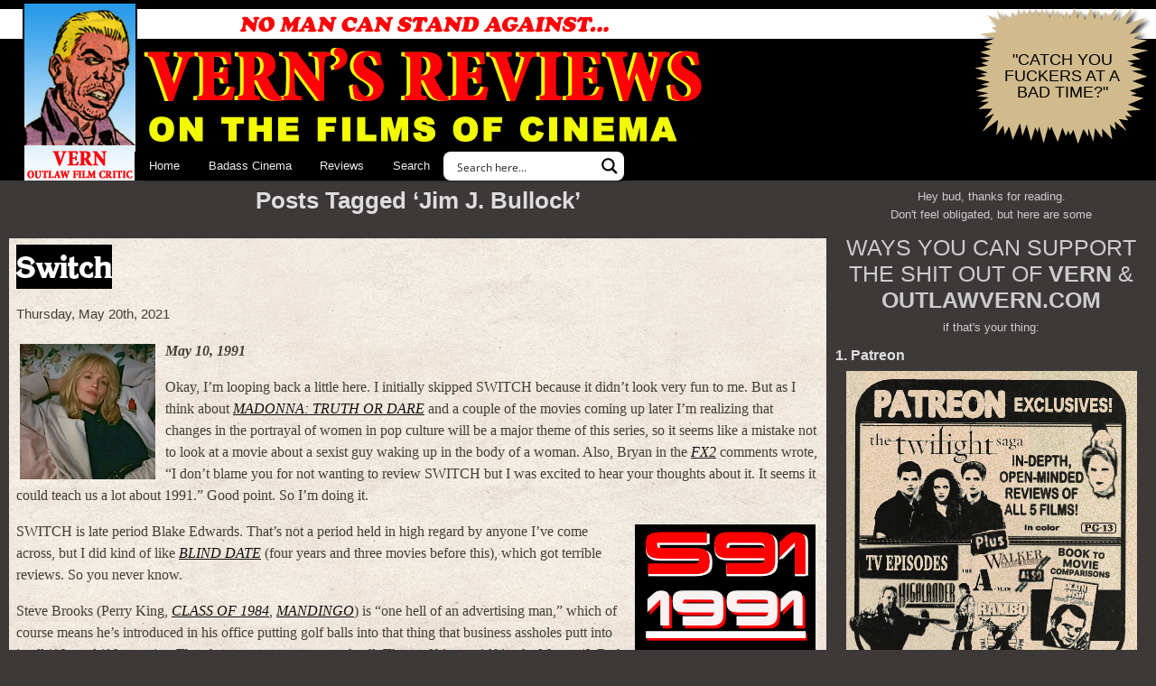

--- FILE ---
content_type: text/html; charset=UTF-8
request_url: https://outlawvern.com/tag/jim-j-bullock/
body_size: 29677
content:
<!doctype html>
<html lang="en-US" prefix="og: https://ogp.me/ns#" prefix="og: http://ogp.me/ns#">
	<head profile="http://gmpg.org/xfn/11">
		<meta charset="utf-8">
		<meta name="viewport" content="width=device-width, initial-scale=1">

		<link rel="stylesheet" href="https://outlawvern.com/wp-content/themes/vern2012u/style.css?v=0.83" type="text/css" media="screen">

		
		
            <script data-no-defer="1" data-ezscrex="false" data-cfasync="false" data-pagespeed-no-defer data-cookieconsent="ignore">
                var ctPublicFunctions = {"_ajax_nonce":"7d53b3f876","_rest_nonce":"838d9e1a50","_ajax_url":"\/wp-admin\/admin-ajax.php","_rest_url":"https:\/\/outlawvern.com\/wp-json\/","data__cookies_type":"none","data__ajax_type":"rest","data__bot_detector_enabled":"1","data__frontend_data_log_enabled":1,"cookiePrefix":"","wprocket_detected":false,"host_url":"outlawvern.com","text__ee_click_to_select":"Click to select the whole data","text__ee_original_email":"The complete one is","text__ee_got_it":"Got it","text__ee_blocked":"Blocked","text__ee_cannot_connect":"Cannot connect","text__ee_cannot_decode":"Can not decode email. Unknown reason","text__ee_email_decoder":"CleanTalk email decoder","text__ee_wait_for_decoding":"The magic is on the way!","text__ee_decoding_process":"Please wait a few seconds while we decode the contact data."}
            </script>
        
            <script data-no-defer="1" data-ezscrex="false" data-cfasync="false" data-pagespeed-no-defer data-cookieconsent="ignore">
                var ctPublic = {"_ajax_nonce":"7d53b3f876","settings__forms__check_internal":"0","settings__forms__check_external":"0","settings__forms__force_protection":"0","settings__forms__search_test":"1","settings__forms__wc_add_to_cart":"0","settings__data__bot_detector_enabled":"1","settings__sfw__anti_crawler":0,"blog_home":"https:\/\/outlawvern.com\/","pixel__setting":"2","pixel__enabled":true,"pixel__url":"https:\/\/moderate9-v4.cleantalk.org\/pixel\/ec14fb03bb34dc83f2cd9cdb64cfa4c0.gif","data__email_check_before_post":"1","data__email_check_exist_post":"0","data__cookies_type":"none","data__key_is_ok":true,"data__visible_fields_required":true,"wl_brandname":"Anti-Spam by CleanTalk","wl_brandname_short":"CleanTalk","ct_checkjs_key":1948659901,"emailEncoderPassKey":"d38178e7c1ba50ede039a5cc68530714","bot_detector_forms_excluded":"W10=","advancedCacheExists":false,"varnishCacheExists":false,"wc_ajax_add_to_cart":false}
            </script>
        
<!-- Search Engine Optimization by Rank Math PRO - https://rankmath.com/ -->
<title>Jim J. Bullock | VERN&#039;S REVIEWS on the FILMS of CINEMA</title>
<meta name="robots" content="follow, index, max-snippet:-1, max-video-preview:-1, max-image-preview:large"/>
<link rel="canonical" href="https://outlawvern.com/tag/jim-j-bullock/" />
<meta property="og:locale" content="en_US" />
<meta property="og:type" content="article" />
<meta property="og:title" content="Jim J. Bullock | VERN&#039;S REVIEWS on the FILMS of CINEMA" />
<meta property="og:url" content="https://outlawvern.com/tag/jim-j-bullock/" />
<meta property="og:site_name" content="VERN\&#039;S REVIEWS on the FILMS of CINEMA" />
<meta property="article:publisher" content="https://facebook.com/outlawvern" />
<meta property="og:image" content="https://outlawvern.com/wp-content/uploads/2022/11/default-social-share-2012.jpg" />
<meta property="og:image:secure_url" content="https://outlawvern.com/wp-content/uploads/2022/11/default-social-share-2012.jpg" />
<meta property="og:image:width" content="1200" />
<meta property="og:image:height" content="630" />
<meta property="og:image:type" content="image/jpeg" />
<meta name="twitter:card" content="summary_large_image" />
<meta name="twitter:title" content="Jim J. Bullock | VERN&#039;S REVIEWS on the FILMS of CINEMA" />
<meta name="twitter:site" content="@outlawvern" />
<meta name="twitter:image" content="https://outlawvern.com/wp-content/uploads/2022/11/default-social-share-2012.jpg" />
<meta name="twitter:label1" content="Posts" />
<meta name="twitter:data1" content="1" />
<script type="application/ld+json" class="rank-math-schema-pro">{"@context":"https://schema.org","@graph":[{"@type":"Person","@id":"https://outlawvern.com/#person","name":"clubside","sameAs":["https://facebook.com/outlawvern","https://twitter.com/outlawvern"],"image":{"@type":"ImageObject","@id":"https://outlawvern.com/#logo","url":"https://outlawvern.com/wp-content/uploads/2022/11/android-chrome-512x512-1.png","contentUrl":"https://outlawvern.com/wp-content/uploads/2022/11/android-chrome-512x512-1.png","caption":"VERN\\'S REVIEWS on the FILMS of CINEMA","inLanguage":"en-US","width":"512","height":"512"}},{"@type":"WebSite","@id":"https://outlawvern.com/#website","url":"https://outlawvern.com","name":"VERN\\'S REVIEWS on the FILMS of CINEMA","alternateName":"outlaw vern","publisher":{"@id":"https://outlawvern.com/#person"},"inLanguage":"en-US"},{"@type":"CollectionPage","@id":"https://outlawvern.com/tag/jim-j-bullock/#webpage","url":"https://outlawvern.com/tag/jim-j-bullock/","name":"Jim J. Bullock | VERN&#039;S REVIEWS on the FILMS of CINEMA","isPartOf":{"@id":"https://outlawvern.com/#website"},"inLanguage":"en-US"}]}</script>
<!-- /Rank Math WordPress SEO plugin -->

<link rel='dns-prefetch' href='//fd.cleantalk.org' />
<link rel='dns-prefetch' href='//www.googletagmanager.com' />
<link rel='dns-prefetch' href='//maxcdn.bootstrapcdn.com' />
<link rel="alternate" type="application/rss+xml" title="VERN&#039;S REVIEWS on the FILMS of CINEMA &raquo; Feed" href="https://outlawvern.com/feed/" />
<link rel="alternate" type="application/rss+xml" title="VERN&#039;S REVIEWS on the FILMS of CINEMA &raquo; Comments Feed" href="https://outlawvern.com/comments/feed/" />
<link rel="alternate" type="application/rss+xml" title="VERN&#039;S REVIEWS on the FILMS of CINEMA &raquo; Jim J. Bullock Tag Feed" href="https://outlawvern.com/tag/jim-j-bullock/feed/" />
<style id='wp-img-auto-sizes-contain-inline-css' type='text/css'>
img:is([sizes=auto i],[sizes^="auto," i]){contain-intrinsic-size:3000px 1500px}
/*# sourceURL=wp-img-auto-sizes-contain-inline-css */
</style>
<link rel='stylesheet' id='wp-block-library-css' href='https://outlawvern.com/wp-includes/css/dist/block-library/style.min.css?ver=6.9' type='text/css' media='all' />
<style id='global-styles-inline-css' type='text/css'>
:root{--wp--preset--aspect-ratio--square: 1;--wp--preset--aspect-ratio--4-3: 4/3;--wp--preset--aspect-ratio--3-4: 3/4;--wp--preset--aspect-ratio--3-2: 3/2;--wp--preset--aspect-ratio--2-3: 2/3;--wp--preset--aspect-ratio--16-9: 16/9;--wp--preset--aspect-ratio--9-16: 9/16;--wp--preset--color--black: #000000;--wp--preset--color--cyan-bluish-gray: #abb8c3;--wp--preset--color--white: #ffffff;--wp--preset--color--pale-pink: #f78da7;--wp--preset--color--vivid-red: #cf2e2e;--wp--preset--color--luminous-vivid-orange: #ff6900;--wp--preset--color--luminous-vivid-amber: #fcb900;--wp--preset--color--light-green-cyan: #7bdcb5;--wp--preset--color--vivid-green-cyan: #00d084;--wp--preset--color--pale-cyan-blue: #8ed1fc;--wp--preset--color--vivid-cyan-blue: #0693e3;--wp--preset--color--vivid-purple: #9b51e0;--wp--preset--gradient--vivid-cyan-blue-to-vivid-purple: linear-gradient(135deg,rgb(6,147,227) 0%,rgb(155,81,224) 100%);--wp--preset--gradient--light-green-cyan-to-vivid-green-cyan: linear-gradient(135deg,rgb(122,220,180) 0%,rgb(0,208,130) 100%);--wp--preset--gradient--luminous-vivid-amber-to-luminous-vivid-orange: linear-gradient(135deg,rgb(252,185,0) 0%,rgb(255,105,0) 100%);--wp--preset--gradient--luminous-vivid-orange-to-vivid-red: linear-gradient(135deg,rgb(255,105,0) 0%,rgb(207,46,46) 100%);--wp--preset--gradient--very-light-gray-to-cyan-bluish-gray: linear-gradient(135deg,rgb(238,238,238) 0%,rgb(169,184,195) 100%);--wp--preset--gradient--cool-to-warm-spectrum: linear-gradient(135deg,rgb(74,234,220) 0%,rgb(151,120,209) 20%,rgb(207,42,186) 40%,rgb(238,44,130) 60%,rgb(251,105,98) 80%,rgb(254,248,76) 100%);--wp--preset--gradient--blush-light-purple: linear-gradient(135deg,rgb(255,206,236) 0%,rgb(152,150,240) 100%);--wp--preset--gradient--blush-bordeaux: linear-gradient(135deg,rgb(254,205,165) 0%,rgb(254,45,45) 50%,rgb(107,0,62) 100%);--wp--preset--gradient--luminous-dusk: linear-gradient(135deg,rgb(255,203,112) 0%,rgb(199,81,192) 50%,rgb(65,88,208) 100%);--wp--preset--gradient--pale-ocean: linear-gradient(135deg,rgb(255,245,203) 0%,rgb(182,227,212) 50%,rgb(51,167,181) 100%);--wp--preset--gradient--electric-grass: linear-gradient(135deg,rgb(202,248,128) 0%,rgb(113,206,126) 100%);--wp--preset--gradient--midnight: linear-gradient(135deg,rgb(2,3,129) 0%,rgb(40,116,252) 100%);--wp--preset--font-size--small: 13px;--wp--preset--font-size--medium: 20px;--wp--preset--font-size--large: 36px;--wp--preset--font-size--x-large: 42px;--wp--preset--spacing--20: 0.44rem;--wp--preset--spacing--30: 0.67rem;--wp--preset--spacing--40: 1rem;--wp--preset--spacing--50: 1.5rem;--wp--preset--spacing--60: 2.25rem;--wp--preset--spacing--70: 3.38rem;--wp--preset--spacing--80: 5.06rem;--wp--preset--shadow--natural: 6px 6px 9px rgba(0, 0, 0, 0.2);--wp--preset--shadow--deep: 12px 12px 50px rgba(0, 0, 0, 0.4);--wp--preset--shadow--sharp: 6px 6px 0px rgba(0, 0, 0, 0.2);--wp--preset--shadow--outlined: 6px 6px 0px -3px rgb(255, 255, 255), 6px 6px rgb(0, 0, 0);--wp--preset--shadow--crisp: 6px 6px 0px rgb(0, 0, 0);}:where(.is-layout-flex){gap: 0.5em;}:where(.is-layout-grid){gap: 0.5em;}body .is-layout-flex{display: flex;}.is-layout-flex{flex-wrap: wrap;align-items: center;}.is-layout-flex > :is(*, div){margin: 0;}body .is-layout-grid{display: grid;}.is-layout-grid > :is(*, div){margin: 0;}:where(.wp-block-columns.is-layout-flex){gap: 2em;}:where(.wp-block-columns.is-layout-grid){gap: 2em;}:where(.wp-block-post-template.is-layout-flex){gap: 1.25em;}:where(.wp-block-post-template.is-layout-grid){gap: 1.25em;}.has-black-color{color: var(--wp--preset--color--black) !important;}.has-cyan-bluish-gray-color{color: var(--wp--preset--color--cyan-bluish-gray) !important;}.has-white-color{color: var(--wp--preset--color--white) !important;}.has-pale-pink-color{color: var(--wp--preset--color--pale-pink) !important;}.has-vivid-red-color{color: var(--wp--preset--color--vivid-red) !important;}.has-luminous-vivid-orange-color{color: var(--wp--preset--color--luminous-vivid-orange) !important;}.has-luminous-vivid-amber-color{color: var(--wp--preset--color--luminous-vivid-amber) !important;}.has-light-green-cyan-color{color: var(--wp--preset--color--light-green-cyan) !important;}.has-vivid-green-cyan-color{color: var(--wp--preset--color--vivid-green-cyan) !important;}.has-pale-cyan-blue-color{color: var(--wp--preset--color--pale-cyan-blue) !important;}.has-vivid-cyan-blue-color{color: var(--wp--preset--color--vivid-cyan-blue) !important;}.has-vivid-purple-color{color: var(--wp--preset--color--vivid-purple) !important;}.has-black-background-color{background-color: var(--wp--preset--color--black) !important;}.has-cyan-bluish-gray-background-color{background-color: var(--wp--preset--color--cyan-bluish-gray) !important;}.has-white-background-color{background-color: var(--wp--preset--color--white) !important;}.has-pale-pink-background-color{background-color: var(--wp--preset--color--pale-pink) !important;}.has-vivid-red-background-color{background-color: var(--wp--preset--color--vivid-red) !important;}.has-luminous-vivid-orange-background-color{background-color: var(--wp--preset--color--luminous-vivid-orange) !important;}.has-luminous-vivid-amber-background-color{background-color: var(--wp--preset--color--luminous-vivid-amber) !important;}.has-light-green-cyan-background-color{background-color: var(--wp--preset--color--light-green-cyan) !important;}.has-vivid-green-cyan-background-color{background-color: var(--wp--preset--color--vivid-green-cyan) !important;}.has-pale-cyan-blue-background-color{background-color: var(--wp--preset--color--pale-cyan-blue) !important;}.has-vivid-cyan-blue-background-color{background-color: var(--wp--preset--color--vivid-cyan-blue) !important;}.has-vivid-purple-background-color{background-color: var(--wp--preset--color--vivid-purple) !important;}.has-black-border-color{border-color: var(--wp--preset--color--black) !important;}.has-cyan-bluish-gray-border-color{border-color: var(--wp--preset--color--cyan-bluish-gray) !important;}.has-white-border-color{border-color: var(--wp--preset--color--white) !important;}.has-pale-pink-border-color{border-color: var(--wp--preset--color--pale-pink) !important;}.has-vivid-red-border-color{border-color: var(--wp--preset--color--vivid-red) !important;}.has-luminous-vivid-orange-border-color{border-color: var(--wp--preset--color--luminous-vivid-orange) !important;}.has-luminous-vivid-amber-border-color{border-color: var(--wp--preset--color--luminous-vivid-amber) !important;}.has-light-green-cyan-border-color{border-color: var(--wp--preset--color--light-green-cyan) !important;}.has-vivid-green-cyan-border-color{border-color: var(--wp--preset--color--vivid-green-cyan) !important;}.has-pale-cyan-blue-border-color{border-color: var(--wp--preset--color--pale-cyan-blue) !important;}.has-vivid-cyan-blue-border-color{border-color: var(--wp--preset--color--vivid-cyan-blue) !important;}.has-vivid-purple-border-color{border-color: var(--wp--preset--color--vivid-purple) !important;}.has-vivid-cyan-blue-to-vivid-purple-gradient-background{background: var(--wp--preset--gradient--vivid-cyan-blue-to-vivid-purple) !important;}.has-light-green-cyan-to-vivid-green-cyan-gradient-background{background: var(--wp--preset--gradient--light-green-cyan-to-vivid-green-cyan) !important;}.has-luminous-vivid-amber-to-luminous-vivid-orange-gradient-background{background: var(--wp--preset--gradient--luminous-vivid-amber-to-luminous-vivid-orange) !important;}.has-luminous-vivid-orange-to-vivid-red-gradient-background{background: var(--wp--preset--gradient--luminous-vivid-orange-to-vivid-red) !important;}.has-very-light-gray-to-cyan-bluish-gray-gradient-background{background: var(--wp--preset--gradient--very-light-gray-to-cyan-bluish-gray) !important;}.has-cool-to-warm-spectrum-gradient-background{background: var(--wp--preset--gradient--cool-to-warm-spectrum) !important;}.has-blush-light-purple-gradient-background{background: var(--wp--preset--gradient--blush-light-purple) !important;}.has-blush-bordeaux-gradient-background{background: var(--wp--preset--gradient--blush-bordeaux) !important;}.has-luminous-dusk-gradient-background{background: var(--wp--preset--gradient--luminous-dusk) !important;}.has-pale-ocean-gradient-background{background: var(--wp--preset--gradient--pale-ocean) !important;}.has-electric-grass-gradient-background{background: var(--wp--preset--gradient--electric-grass) !important;}.has-midnight-gradient-background{background: var(--wp--preset--gradient--midnight) !important;}.has-small-font-size{font-size: var(--wp--preset--font-size--small) !important;}.has-medium-font-size{font-size: var(--wp--preset--font-size--medium) !important;}.has-large-font-size{font-size: var(--wp--preset--font-size--large) !important;}.has-x-large-font-size{font-size: var(--wp--preset--font-size--x-large) !important;}
/*# sourceURL=global-styles-inline-css */
</style>

<style id='classic-theme-styles-inline-css' type='text/css'>
/*! This file is auto-generated */
.wp-block-button__link{color:#fff;background-color:#32373c;border-radius:9999px;box-shadow:none;text-decoration:none;padding:calc(.667em + 2px) calc(1.333em + 2px);font-size:1.125em}.wp-block-file__button{background:#32373c;color:#fff;text-decoration:none}
/*# sourceURL=/wp-includes/css/classic-themes.min.css */
</style>
<link rel='stylesheet' id='pgc-simply-gallery-plugin-lightbox-style-css' href='https://outlawvern.com/wp-content/plugins/simply-gallery-block/plugins/pgc_sgb_lightbox.min.style.css?ver=3.3.1' type='text/css' media='all' />
<link rel='stylesheet' id='better-recent-comments-css' href='https://outlawvern.com/wp-content/plugins/better-recent-comments/assets/css/better-recent-comments.min.css?ver=6.9' type='text/css' media='all' />
<link rel='stylesheet' id='cleantalk-public-css-css' href='https://outlawvern.com/wp-content/plugins/cleantalk-spam-protect/css/cleantalk-public.min.css?ver=6.70.1_1766581348' type='text/css' media='all' />
<link rel='stylesheet' id='cleantalk-email-decoder-css-css' href='https://outlawvern.com/wp-content/plugins/cleantalk-spam-protect/css/cleantalk-email-decoder.min.css?ver=6.70.1_1766581348' type='text/css' media='all' />
<link rel='stylesheet' id='ultimate-comment-parser-fa-css' href="https://maxcdn.bootstrapcdn.com/font-awesome/4.3.0/css/font-awesome.min.css?ver=1.0.0" type='text/css' media='all' />
<link rel='stylesheet' id='ultimate-comment-parser-css' href='https://outlawvern.com/wp-content/plugins/ultimate-comment-parser/public/css/ultimate-comment-parser-public.css?ver=1.0.0' type='text/css' media='all' />
<link rel='stylesheet' id='click2tweet-css-css' href='https://outlawvern.com/wp-content/plugins/easy-social-share-buttons3/assets/modules/click-to-tweet.min.css?ver=10.8' type='text/css' media='all' />
<link rel='stylesheet' id='easy-social-share-buttons-css' href='https://outlawvern.com/wp-content/plugins/easy-social-share-buttons3/assets/css/easy-social-share-buttons.min.css?ver=10.8' type='text/css' media='all' />
<script type="text/javascript" src="https://outlawvern.com/wp-content/plugins/cleantalk-spam-protect/js/apbct-public-bundle.min.js?ver=6.70.1_1766581348" id="apbct-public-bundle.min-js-js"></script>
<script type="text/javascript" src="https://fd.cleantalk.org/ct-bot-detector-wrapper.js?ver=6.70.1" id="ct_bot_detector-js" defer="defer" data-wp-strategy="defer"></script>
<script type="text/javascript" src="https://outlawvern.com/wp-includes/js/jquery/jquery.min.js?ver=3.7.1" id="jquery-core-js"></script>
<script type="text/javascript" src="https://outlawvern.com/wp-includes/js/jquery/jquery-migrate.min.js?ver=3.4.1" id="jquery-migrate-js"></script>
<script type="text/javascript" id="ultimate-comment-parser-js-extra">
/* <![CDATA[ */
var Nerukuc = {"ajaxurl":"https://outlawvern.com/wp-admin/admin-ajax.php","security":"347b1d829e","use":"ok"};
//# sourceURL=ultimate-comment-parser-js-extra
/* ]]> */
</script>
<script type="text/javascript" src="https://outlawvern.com/wp-content/plugins/ultimate-comment-parser/public/js/ultimate-comment-parser-public.js?ver=1.0.0" id="ultimate-comment-parser-js"></script>

<!-- Google tag (gtag.js) snippet added by Site Kit -->
<!-- Google Analytics snippet added by Site Kit -->
<script type="text/javascript" src="https://www.googletagmanager.com/gtag/js?id=G-CF2KVYJECV" id="google_gtagjs-js" async></script>
<script type="text/javascript" id="google_gtagjs-js-after">
/* <![CDATA[ */
window.dataLayer = window.dataLayer || [];function gtag(){dataLayer.push(arguments);}
gtag("set","linker",{"domains":["outlawvern.com"]});
gtag("js", new Date());
gtag("set", "developer_id.dZTNiMT", true);
gtag("config", "G-CF2KVYJECV");
//# sourceURL=google_gtagjs-js-after
/* ]]> */
</script>
<link rel="https://api.w.org/" href="https://outlawvern.com/wp-json/" /><link rel="alternate" title="JSON" type="application/json" href="https://outlawvern.com/wp-json/wp/v2/tags/21269" /><link rel="EditURI" type="application/rsd+xml" title="RSD" href="https://outlawvern.com/xmlrpc.php?rsd" />
<meta name="generator" content="WordPress 6.9" />
<noscript><style>.simply-gallery-amp{ display: block !important; }</style></noscript><noscript><style>.sgb-preloader{ display: none !important; }</style></noscript><meta name="generator" content="Site Kit by Google 1.168.0" />		<script type="text/javascript">
				(function(c,l,a,r,i,t,y){
					c[a]=c[a]||function(){(c[a].q=c[a].q||[]).push(arguments)};t=l.createElement(r);t.async=1;
					t.src="https://www.clarity.ms/tag/"+i+"?ref=wordpress";y=l.getElementsByTagName(r)[0];y.parentNode.insertBefore(t,y);
				})(window, document, "clarity", "script", "diman8rw34");
		</script>
		
<script type="text/javascript">var essb_settings = {"ajax_url":"https:\/\/outlawvern.com\/wp-admin\/admin-ajax.php","essb3_nonce":"140165f4e5","essb3_plugin_url":"https:\/\/outlawvern.com\/wp-content\/plugins\/easy-social-share-buttons3","essb3_stats":true,"essb3_ga":false,"essb3_ga_ntg":false,"blog_url":"https:\/\/outlawvern.com\/","post_id":"39841","internal_stats":true};</script>
		<link rel="icon" href="https://outlawvern.com/wp-content/themes/vern2012u/favicon.ico?v=2022" sizes="any"> <!-- REVISED (Nov 8)! -->
		<link rel="icon" href="https://outlawvern.com/wp-content/themes/vern2012u/favicon.svg" type="image/svg+xml">
		<link rel="apple-touch-icon" href="https://outlawvern.com/wp-content/themes/vern2012u/apple-touch-icon.png?v=2022"/>
		<link rel="manifest" href="https://outlawvern.com/wp-content/themes/vern2012u/site.webmanifest" />
		<link rel="mask-icon" href="https://outlawvern.com/wp-content/themes/vern2012u/safari-pinned-tab.svg" color="#5bbad5">
		<link rel="shortcut icon" href="https://outlawvern.com/wp-content/themes/vern2012u/favicon.ico?v=2022">
		<meta name="msapplication-TileColor" content="#da532c">
		<meta name="msapplication-config" content="https://outlawvern.com/wp-content/themes/vern2012u/browserconfig.xml">
		<meta name="theme-color" content="#ffffff">
	
	<link rel="stylesheet" id="asp-basic" href="https://outlawvern.com/wp-content/cache/asp/style.basic-ho-is-po-no-co-au-si-se-is.css?mq=CUR8Au" media="all" /><style id='asp-instance-1'>div[id*='ajaxsearchpro1_'] div.asp_loader,div[id*='ajaxsearchpro1_'] div.asp_loader *{box-sizing:border-box !important;margin:0;padding:0;box-shadow:none}div[id*='ajaxsearchpro1_'] div.asp_loader{box-sizing:border-box;display:flex;flex:0 1 auto;flex-direction:column;flex-grow:0;flex-shrink:0;flex-basis:28px;max-width:100%;max-height:100%;align-items:center;justify-content:center}div[id*='ajaxsearchpro1_'] div.asp_loader-inner{width:100%;margin:0 auto;text-align:center;height:100%}@-webkit-keyframes rotate-simple{0%{-webkit-transform:rotate(0deg);transform:rotate(0deg)}50%{-webkit-transform:rotate(180deg);transform:rotate(180deg)}100%{-webkit-transform:rotate(360deg);transform:rotate(360deg)}}@keyframes rotate-simple{0%{-webkit-transform:rotate(0deg);transform:rotate(0deg)}50%{-webkit-transform:rotate(180deg);transform:rotate(180deg)}100%{-webkit-transform:rotate(360deg);transform:rotate(360deg)}}div[id*='ajaxsearchpro1_'] div.asp_simple-circle{margin:0;height:100%;width:100%;animation:rotate-simple 0.8s infinite linear;-webkit-animation:rotate-simple 0.8s infinite linear;border:4px solid rgb(255,255,255);border-right-color:transparent;border-radius:50%;box-sizing:border-box}div[id*='ajaxsearchprores1_'] .asp_res_loader div.asp_loader,div[id*='ajaxsearchprores1_'] .asp_res_loader div.asp_loader *{box-sizing:border-box !important;margin:0;padding:0;box-shadow:none}div[id*='ajaxsearchprores1_'] .asp_res_loader div.asp_loader{box-sizing:border-box;display:flex;flex:0 1 auto;flex-direction:column;flex-grow:0;flex-shrink:0;flex-basis:28px;max-width:100%;max-height:100%;align-items:center;justify-content:center}div[id*='ajaxsearchprores1_'] .asp_res_loader div.asp_loader-inner{width:100%;margin:0 auto;text-align:center;height:100%}@-webkit-keyframes rotate-simple{0%{-webkit-transform:rotate(0deg);transform:rotate(0deg)}50%{-webkit-transform:rotate(180deg);transform:rotate(180deg)}100%{-webkit-transform:rotate(360deg);transform:rotate(360deg)}}@keyframes rotate-simple{0%{-webkit-transform:rotate(0deg);transform:rotate(0deg)}50%{-webkit-transform:rotate(180deg);transform:rotate(180deg)}100%{-webkit-transform:rotate(360deg);transform:rotate(360deg)}}div[id*='ajaxsearchprores1_'] .asp_res_loader div.asp_simple-circle{margin:0;height:100%;width:100%;animation:rotate-simple 0.8s infinite linear;-webkit-animation:rotate-simple 0.8s infinite linear;border:4px solid rgb(255,255,255);border-right-color:transparent;border-radius:50%;box-sizing:border-box}#ajaxsearchpro1_1 div.asp_loader,#ajaxsearchpro1_2 div.asp_loader,#ajaxsearchpro1_1 div.asp_loader *,#ajaxsearchpro1_2 div.asp_loader *{box-sizing:border-box !important;margin:0;padding:0;box-shadow:none}#ajaxsearchpro1_1 div.asp_loader,#ajaxsearchpro1_2 div.asp_loader{box-sizing:border-box;display:flex;flex:0 1 auto;flex-direction:column;flex-grow:0;flex-shrink:0;flex-basis:28px;max-width:100%;max-height:100%;align-items:center;justify-content:center}#ajaxsearchpro1_1 div.asp_loader-inner,#ajaxsearchpro1_2 div.asp_loader-inner{width:100%;margin:0 auto;text-align:center;height:100%}@-webkit-keyframes rotate-simple{0%{-webkit-transform:rotate(0deg);transform:rotate(0deg)}50%{-webkit-transform:rotate(180deg);transform:rotate(180deg)}100%{-webkit-transform:rotate(360deg);transform:rotate(360deg)}}@keyframes rotate-simple{0%{-webkit-transform:rotate(0deg);transform:rotate(0deg)}50%{-webkit-transform:rotate(180deg);transform:rotate(180deg)}100%{-webkit-transform:rotate(360deg);transform:rotate(360deg)}}#ajaxsearchpro1_1 div.asp_simple-circle,#ajaxsearchpro1_2 div.asp_simple-circle{margin:0;height:100%;width:100%;animation:rotate-simple 0.8s infinite linear;-webkit-animation:rotate-simple 0.8s infinite linear;border:4px solid rgb(255,255,255);border-right-color:transparent;border-radius:50%;box-sizing:border-box}@-webkit-keyframes asp_an_fadeInDown{0%{opacity:0;-webkit-transform:translateY(-20px)}100%{opacity:1;-webkit-transform:translateY(0)}}@keyframes asp_an_fadeInDown{0%{opacity:0;transform:translateY(-20px)}100%{opacity:1;transform:translateY(0)}}.asp_an_fadeInDown{-webkit-animation-name:asp_an_fadeInDown;animation-name:asp_an_fadeInDown}div.asp_r.asp_r_1,div.asp_r.asp_r_1 *,div.asp_m.asp_m_1,div.asp_m.asp_m_1 *,div.asp_s.asp_s_1,div.asp_s.asp_s_1 *{-webkit-box-sizing:content-box;-moz-box-sizing:content-box;-ms-box-sizing:content-box;-o-box-sizing:content-box;box-sizing:content-box;border:0;border-radius:0;text-transform:none;text-shadow:none;box-shadow:none;text-decoration:none;text-align:left;letter-spacing:normal}div.asp_r.asp_r_1,div.asp_m.asp_m_1,div.asp_s.asp_s_1{-webkit-box-sizing:border-box;-moz-box-sizing:border-box;-ms-box-sizing:border-box;-o-box-sizing:border-box;box-sizing:border-box}div.asp_r.asp_r_1,div.asp_r.asp_r_1 *,div.asp_m.asp_m_1,div.asp_m.asp_m_1 *,div.asp_s.asp_s_1,div.asp_s.asp_s_1 *{padding:0;margin:0}.wpdreams_clear{clear:both}.asp_w_container_1{width:100%}#ajaxsearchpro1_1,#ajaxsearchpro1_2,div.asp_m.asp_m_1{width:100%;height:auto;max-height:none;border-radius:5px;background:#d1eaff;margin-top:0;margin-bottom:0;background-image:-moz-radial-gradient(center,ellipse cover,rgb(255,255,255),rgb(255,255,255));background-image:-webkit-gradient(radial,center center,0px,center center,100%,rgb(255,255,255),rgb(255,255,255));background-image:-webkit-radial-gradient(center,ellipse cover,rgb(255,255,255),rgb(255,255,255));background-image:-o-radial-gradient(center,ellipse cover,rgb(255,255,255),rgb(255,255,255));background-image:-ms-radial-gradient(center,ellipse cover,rgb(255,255,255),rgb(255,255,255));background-image:radial-gradient(ellipse at center,rgb(255,255,255),rgb(255,255,255));overflow:hidden;border:0 none rgb(0,0,0);border-radius:8px 8px 8px 8px;box-shadow:none}#ajaxsearchpro1_1 .probox,#ajaxsearchpro1_2 .probox,div.asp_m.asp_m_1 .probox{margin:4px;height:24px;background:transparent;border:0 solid rgb(104,174,199);border-radius:0;box-shadow:none}p[id*=asp-try-1]{color:rgb(85,85,85) !important;display:block}div.asp_main_container+[id*=asp-try-1]{width:100%}p[id*=asp-try-1] a{color:rgb(255,181,86) !important}p[id*=asp-try-1] a:after{color:rgb(85,85,85) !important;display:inline;content:','}p[id*=asp-try-1] a:last-child:after{display:none}#ajaxsearchpro1_1 .probox .proinput,#ajaxsearchpro1_2 .probox .proinput,div.asp_m.asp_m_1 .probox .proinput{font-weight:normal;font-family:"Open Sans";color:rgb(0,0,0);font-size:12px;line-height:15px;text-shadow:none;line-height:normal;flex-grow:1;order:5;margin:0 0 0 10px;padding:0 5px}#ajaxsearchpro1_1 .probox .proinput input.orig,#ajaxsearchpro1_2 .probox .proinput input.orig,div.asp_m.asp_m_1 .probox .proinput input.orig{font-weight:normal;font-family:"Open Sans";color:rgb(0,0,0);font-size:12px;line-height:15px;text-shadow:none;line-height:normal;border:0;box-shadow:none;height:24px;position:relative;z-index:2;padding:0 !important;padding-top:2px !important;margin:-1px 0 0 -4px !important;width:100%;background:transparent !important}#ajaxsearchpro1_1 .probox .proinput input.autocomplete,#ajaxsearchpro1_2 .probox .proinput input.autocomplete,div.asp_m.asp_m_1 .probox .proinput input.autocomplete{font-weight:normal;font-family:"Open Sans";color:rgb(0,0,0);font-size:12px;line-height:15px;text-shadow:none;line-height:normal;opacity:0.25;height:24px;display:block;position:relative;z-index:1;padding:0 !important;margin:-1px 0 0 -4px !important;margin-top:-24px !important;width:100%;background:transparent !important}.rtl #ajaxsearchpro1_1 .probox .proinput input.orig,.rtl #ajaxsearchpro1_2 .probox .proinput input.orig,.rtl #ajaxsearchpro1_1 .probox .proinput input.autocomplete,.rtl #ajaxsearchpro1_2 .probox .proinput input.autocomplete,.rtl div.asp_m.asp_m_1 .probox .proinput input.orig,.rtl div.asp_m.asp_m_1 .probox .proinput input.autocomplete{font-weight:normal;font-family:"Open Sans";color:rgb(0,0,0);font-size:12px;line-height:15px;text-shadow:none;line-height:normal;direction:rtl;text-align:right}.rtl #ajaxsearchpro1_1 .probox .proinput,.rtl #ajaxsearchpro1_2 .probox .proinput,.rtl div.asp_m.asp_m_1 .probox .proinput{margin-right:2px}.rtl #ajaxsearchpro1_1 .probox .proloading,.rtl #ajaxsearchpro1_1 .probox .proclose,.rtl #ajaxsearchpro1_2 .probox .proloading,.rtl #ajaxsearchpro1_2 .probox .proclose,.rtl div.asp_m.asp_m_1 .probox .proloading,.rtl div.asp_m.asp_m_1 .probox .proclose{order:3}div.asp_m.asp_m_1 .probox .proinput input.orig::-webkit-input-placeholder{font-weight:normal;font-family:"Open Sans";color:rgb(0,0,0);font-size:12px;text-shadow:none;opacity:0.85}div.asp_m.asp_m_1 .probox .proinput input.orig::-moz-placeholder{font-weight:normal;font-family:"Open Sans";color:rgb(0,0,0);font-size:12px;text-shadow:none;opacity:0.85}div.asp_m.asp_m_1 .probox .proinput input.orig:-ms-input-placeholder{font-weight:normal;font-family:"Open Sans";color:rgb(0,0,0);font-size:12px;text-shadow:none;opacity:0.85}div.asp_m.asp_m_1 .probox .proinput input.orig:-moz-placeholder{font-weight:normal;font-family:"Open Sans";color:rgb(0,0,0);font-size:12px;text-shadow:none;opacity:0.85;line-height:normal !important}#ajaxsearchpro1_1 .probox .proinput input.autocomplete,#ajaxsearchpro1_2 .probox .proinput input.autocomplete,div.asp_m.asp_m_1 .probox .proinput input.autocomplete{font-weight:normal;font-family:"Open Sans";color:rgb(0,0,0);font-size:12px;line-height:15px;text-shadow:none;line-height:normal;border:0;box-shadow:none}#ajaxsearchpro1_1 .probox .proloading,#ajaxsearchpro1_1 .probox .proclose,#ajaxsearchpro1_1 .probox .promagnifier,#ajaxsearchpro1_1 .probox .prosettings,#ajaxsearchpro1_2 .probox .proloading,#ajaxsearchpro1_2 .probox .proclose,#ajaxsearchpro1_2 .probox .promagnifier,#ajaxsearchpro1_2 .probox .prosettings,div.asp_m.asp_m_1 .probox .proloading,div.asp_m.asp_m_1 .probox .proclose,div.asp_m.asp_m_1 .probox .promagnifier,div.asp_m.asp_m_1 .probox .prosettings{width:24px;height:24px;flex:0 0 24px;flex-grow:0;order:7;text-align:center}#ajaxsearchpro1_1 .probox .proclose svg,#ajaxsearchpro1_2 .probox .proclose svg,div.asp_m.asp_m_1 .probox .proclose svg{fill:rgb(254,254,254);background:rgb(51,51,51);box-shadow:0 0 0 2px rgba(255,255,255,0.9);border-radius:50%;box-sizing:border-box;margin-left:-10px;margin-top:-10px;padding:4px}#ajaxsearchpro1_1 .probox .proloading,#ajaxsearchpro1_2 .probox .proloading,div.asp_m.asp_m_1 .probox .proloading{width:24px;height:24px;min-width:24px;min-height:24px;max-width:24px;max-height:24px}#ajaxsearchpro1_1 .probox .proloading .asp_loader,#ajaxsearchpro1_2 .probox .proloading .asp_loader,div.asp_m.asp_m_1 .probox .proloading .asp_loader{width:20px;height:20px;min-width:20px;min-height:20px;max-width:20px;max-height:20px}#ajaxsearchpro1_1 .probox .promagnifier,#ajaxsearchpro1_2 .probox .promagnifier,div.asp_m.asp_m_1 .probox .promagnifier{width:auto;height:24px;flex:0 0 auto;order:7;-webkit-flex:0 0 auto;-webkit-order:7}div.asp_m.asp_m_1 .probox .promagnifier:focus-visible{outline:black outset}#ajaxsearchpro1_1 .probox .proloading .innericon,#ajaxsearchpro1_2 .probox .proloading .innericon,#ajaxsearchpro1_1 .probox .proclose .innericon,#ajaxsearchpro1_2 .probox .proclose .innericon,#ajaxsearchpro1_1 .probox .promagnifier .innericon,#ajaxsearchpro1_2 .probox .promagnifier .innericon,#ajaxsearchpro1_1 .probox .prosettings .innericon,#ajaxsearchpro1_2 .probox .prosettings .innericon,div.asp_m.asp_m_1 .probox .proloading .innericon,div.asp_m.asp_m_1 .probox .proclose .innericon,div.asp_m.asp_m_1 .probox .promagnifier .innericon,div.asp_m.asp_m_1 .probox .prosettings .innericon{text-align:center}#ajaxsearchpro1_1 .probox .promagnifier .innericon,#ajaxsearchpro1_2 .probox .promagnifier .innericon,div.asp_m.asp_m_1 .probox .promagnifier .innericon{display:block;width:24px;height:24px;float:right}#ajaxsearchpro1_1 .probox .promagnifier .asp_text_button,#ajaxsearchpro1_2 .probox .promagnifier .asp_text_button,div.asp_m.asp_m_1 .probox .promagnifier .asp_text_button{display:block;width:auto;height:24px;float:right;margin:0;padding:0 10px 0 2px;font-weight:normal;font-family:"Open Sans";color:rgba(51,51,51,1);font-size:15px;line-height:normal;text-shadow:none;line-height:24px}#ajaxsearchpro1_1 .probox .promagnifier .innericon svg,#ajaxsearchpro1_2 .probox .promagnifier .innericon svg,div.asp_m.asp_m_1 .probox .promagnifier .innericon svg{fill:rgb(0,0,0)}#ajaxsearchpro1_1 .probox .prosettings .innericon svg,#ajaxsearchpro1_2 .probox .prosettings .innericon svg,div.asp_m.asp_m_1 .probox .prosettings .innericon svg{fill:rgb(0,0,0)}#ajaxsearchpro1_1 .probox .promagnifier,#ajaxsearchpro1_2 .probox .promagnifier,div.asp_m.asp_m_1 .probox .promagnifier{width:24px;height:24px;background:transparent;background-position:center center;background-repeat:no-repeat;order:11;-webkit-order:11;float:right;border:0 solid rgb(0,0,0);border-radius:0;box-shadow:0 0 0 0 rgba(255,255,255,0.61);cursor:pointer;background-size:100% 100%;background-position:center center;background-repeat:no-repeat;cursor:pointer}#ajaxsearchpro1_1 .probox .prosettings,#ajaxsearchpro1_2 .probox .prosettings,div.asp_m.asp_m_1 .probox .prosettings{width:24px;height:24px;background:transparent;background-position:center center;background-repeat:no-repeat;order:2;-webkit-order:2;float:left;border:0 solid rgb(104,174,199);border-radius:0;box-shadow:0 0 0 0 rgba(255,255,255,0.63);cursor:pointer;background-size:100% 100%;align-self:flex-end}#ajaxsearchprores1_1,#ajaxsearchprores1_2,div.asp_r.asp_r_1{position:absolute;z-index:11000;width:auto;margin:12px 0 0 0}#ajaxsearchprores1_1 .asp_nores,#ajaxsearchprores1_2 .asp_nores,div.asp_r.asp_r_1 .asp_nores{border:0 solid rgb(0,0,0);border-radius:0;box-shadow:0 5px 5px -5px #dfdfdf;padding:6px 12px 6px 12px;margin:0;font-weight:normal;font-family:inherit;color:rgba(74,74,74,1);font-size:1rem;line-height:1.2rem;text-shadow:none;font-weight:normal;background:rgb(255,255,255)}#ajaxsearchprores1_1 .asp_nores .asp_nores_kw_suggestions,#ajaxsearchprores1_2 .asp_nores .asp_nores_kw_suggestions,div.asp_r.asp_r_1 .asp_nores .asp_nores_kw_suggestions{color:rgba(234,67,53,1);font-weight:normal}#ajaxsearchprores1_1 .asp_nores .asp_keyword,#ajaxsearchprores1_2 .asp_nores .asp_keyword,div.asp_r.asp_r_1 .asp_nores .asp_keyword{padding:0 8px 0 0;cursor:pointer;color:rgba(20,84,169,1);font-weight:bold}#ajaxsearchprores1_1 .asp_results_top,#ajaxsearchprores1_2 .asp_results_top,div.asp_r.asp_r_1 .asp_results_top{background:rgb(255,255,255);border:1px none rgb(81,81,81);border-radius:0;padding:6px 12px 6px 12px;margin:0;text-align:center;font-weight:normal;font-family:"Open Sans";color:rgb(74,74,74);font-size:13px;line-height:16px;text-shadow:none}#ajaxsearchprores1_1 .results .item,#ajaxsearchprores1_2 .results .item,div.asp_r.asp_r_1 .results .item{height:auto;background:rgb(255,255,255)}#ajaxsearchprores1_1 .results .item.hovered,#ajaxsearchprores1_2 .results .item.hovered,div.asp_r.asp_r_1 .results .item.hovered{background-image:-moz-radial-gradient(center,ellipse cover,rgb(245,245,245),rgb(245,245,245));background-image:-webkit-gradient(radial,center center,0px,center center,100%,rgb(245,245,245),rgb(245,245,245));background-image:-webkit-radial-gradient(center,ellipse cover,rgb(245,245,245),rgb(245,245,245));background-image:-o-radial-gradient(center,ellipse cover,rgb(245,245,245),rgb(245,245,245));background-image:-ms-radial-gradient(center,ellipse cover,rgb(245,245,245),rgb(245,245,245));background-image:radial-gradient(ellipse at center,rgb(245,245,245),rgb(245,245,245))}#ajaxsearchprores1_1 .results .item .asp_image,#ajaxsearchprores1_2 .results .item .asp_image,div.asp_r.asp_r_1 .results .item .asp_image{background-size:cover;background-repeat:no-repeat}#ajaxsearchprores1_1 .results .item .asp_image img,#ajaxsearchprores1_2 .results .item .asp_image img,div.asp_r.asp_r_1 .results .item .asp_image img{object-fit:cover}#ajaxsearchprores1_1 .results .item .asp_item_overlay_img,#ajaxsearchprores1_2 .results .item .asp_item_overlay_img,div.asp_r.asp_r_1 .results .item .asp_item_overlay_img{background-size:cover;background-repeat:no-repeat}#ajaxsearchprores1_1 .results .item .asp_content,#ajaxsearchprores1_2 .results .item .asp_content,div.asp_r.asp_r_1 .results .item .asp_content{overflow:hidden;background:transparent;margin:0;padding:0 10px}#ajaxsearchprores1_1 .results .item .asp_content h3,#ajaxsearchprores1_2 .results .item .asp_content h3,div.asp_r.asp_r_1 .results .item .asp_content h3{margin:0;padding:0;display:inline-block;line-height:inherit;font-weight:bold;font-family:"Open Sans";color:rgba(20,84,169,1);font-size:14px;line-height:20px;text-shadow:none}#ajaxsearchprores1_1 .results .item .asp_content h3 a,#ajaxsearchprores1_2 .results .item .asp_content h3 a,div.asp_r.asp_r_1 .results .item .asp_content h3 a{margin:0;padding:0;line-height:inherit;display:block;font-weight:bold;font-family:"Open Sans";color:rgba(20,84,169,1);font-size:14px;line-height:20px;text-shadow:none}#ajaxsearchprores1_1 .results .item .asp_content h3 a:hover,#ajaxsearchprores1_2 .results .item .asp_content h3 a:hover,div.asp_r.asp_r_1 .results .item .asp_content h3 a:hover{font-weight:bold;font-family:"Open Sans";color:rgba(20,84,169,1);font-size:14px;line-height:20px;text-shadow:none}#ajaxsearchprores1_1 .results .item div.etc,#ajaxsearchprores1_2 .results .item div.etc,div.asp_r.asp_r_1 .results .item div.etc{padding:0;font-size:13px;line-height:1.3em;margin-bottom:6px}#ajaxsearchprores1_1 .results .item .etc .asp_author,#ajaxsearchprores1_2 .results .item .etc .asp_author,div.asp_r.asp_r_1 .results .item .etc .asp_author{padding:0;font-weight:bold;font-family:"Open Sans";color:rgba(161,161,161,1);font-size:12px;line-height:13px;text-shadow:none}#ajaxsearchprores1_1 .results .item .etc .asp_date,#ajaxsearchprores1_2 .results .item .etc .asp_date,div.asp_r.asp_r_1 .results .item .etc .asp_date{margin:0 0 0 10px;padding:0;font-weight:normal;font-family:"Open Sans";color:rgba(173,173,173,1);font-size:12px;line-height:15px;text-shadow:none}#ajaxsearchprores1_1 .results .item div.asp_content,#ajaxsearchprores1_2 .results .item div.asp_content,div.asp_r.asp_r_1 .results .item div.asp_content{margin:0;padding:0;font-weight:normal;font-family:"Open Sans";color:rgba(74,74,74,1);font-size:13px;line-height:13px;text-shadow:none}#ajaxsearchprores1_1 span.highlighted,#ajaxsearchprores1_2 span.highlighted,div.asp_r.asp_r_1 span.highlighted{font-weight:bold;color:rgba(217,49,43,1);background-color:rgba(238,238,238,1)}#ajaxsearchprores1_1 p.showmore,#ajaxsearchprores1_2 p.showmore,div.asp_r.asp_r_1 p.showmore{text-align:center;font-weight:normal;font-family:"Open Sans";color:rgba(5,94,148,1);font-size:12px;line-height:15px;text-shadow:none}#ajaxsearchprores1_1 p.showmore a,#ajaxsearchprores1_2 p.showmore a,div.asp_r.asp_r_1 p.showmore a{font-weight:normal;font-family:"Open Sans";color:rgba(5,94,148,1);font-size:12px;line-height:15px;text-shadow:none;padding:10px 5px;margin:0 auto;background:rgba(255,255,255,1);display:block;text-align:center}#ajaxsearchprores1_1 .asp_res_loader,#ajaxsearchprores1_2 .asp_res_loader,div.asp_r.asp_r_1 .asp_res_loader{background:rgb(255,255,255);height:200px;padding:10px}#ajaxsearchprores1_1.isotopic .asp_res_loader,#ajaxsearchprores1_2.isotopic .asp_res_loader,div.asp_r.asp_r_1.isotopic .asp_res_loader{background:rgba(255,255,255,0);}#ajaxsearchprores1_1 .asp_res_loader .asp_loader,#ajaxsearchprores1_2 .asp_res_loader .asp_loader,div.asp_r.asp_r_1 .asp_res_loader .asp_loader{height:200px;width:200px;margin:0 auto}div.asp_s.asp_s_1.searchsettings,div.asp_s.asp_s_1.searchsettings,div.asp_s.asp_s_1.searchsettings{direction:ltr;padding:0;background-image:-webkit-linear-gradient(185deg,rgb(0,0,0),rgb(0,0,0));background-image:-moz-linear-gradient(185deg,rgb(0,0,0),rgb(0,0,0));background-image:-o-linear-gradient(185deg,rgb(0,0,0),rgb(0,0,0));background-image:-ms-linear-gradient(185deg,rgb(0,0,0) 0,rgb(0,0,0) 100%);background-image:linear-gradient(185deg,rgb(0,0,0),rgb(0,0,0));box-shadow:none;;max-width:208px;z-index:2}div.asp_s.asp_s_1.searchsettings.asp_s,div.asp_s.asp_s_1.searchsettings.asp_s,div.asp_s.asp_s_1.searchsettings.asp_s{z-index:11001}#ajaxsearchprobsettings1_1.searchsettings,#ajaxsearchprobsettings1_2.searchsettings,div.asp_sb.asp_sb_1.searchsettings{max-width:none}div.asp_s.asp_s_1.searchsettings form,div.asp_s.asp_s_1.searchsettings form,div.asp_s.asp_s_1.searchsettings form{display:flex}div.asp_sb.asp_sb_1.searchsettings form,div.asp_sb.asp_sb_1.searchsettings form,div.asp_sb.asp_sb_1.searchsettings form{display:flex}#ajaxsearchprosettings1_1.searchsettings div.asp_option_label,#ajaxsearchprosettings1_2.searchsettings div.asp_option_label,#ajaxsearchprosettings1_1.searchsettings .asp_label,#ajaxsearchprosettings1_2.searchsettings .asp_label,div.asp_s.asp_s_1.searchsettings div.asp_option_label,div.asp_s.asp_s_1.searchsettings .asp_label{font-weight:bold;font-family:"Open Sans";color:rgb(255,255,255);font-size:12px;line-height:15px;text-shadow:none}#ajaxsearchprosettings1_1.searchsettings .asp_option_inner .asp_option_checkbox,#ajaxsearchprosettings1_2.searchsettings .asp_option_inner .asp_option_checkbox,div.asp_sb.asp_sb_1.searchsettings .asp_option_inner .asp_option_checkbox,div.asp_s.asp_s_1.searchsettings .asp_option_inner .asp_option_checkbox{background-image:-webkit-linear-gradient(180deg,rgb(0,0,0),rgb(69,72,77));background-image:-moz-linear-gradient(180deg,rgb(0,0,0),rgb(69,72,77));background-image:-o-linear-gradient(180deg,rgb(0,0,0),rgb(69,72,77));background-image:-ms-linear-gradient(180deg,rgb(0,0,0) 0,rgb(69,72,77) 100%);background-image:linear-gradient(180deg,rgb(0,0,0),rgb(69,72,77))}#ajaxsearchprosettings1_1.searchsettings .asp_option_inner .asp_option_checkbox:after,#ajaxsearchprosettings1_2.searchsettings .asp_option_inner .asp_option_checkbox:after,#ajaxsearchprobsettings1_1.searchsettings .asp_option_inner .asp_option_checkbox:after,#ajaxsearchprobsettings1_2.searchsettings .asp_option_inner .asp_option_checkbox:after,div.asp_sb.asp_sb_1.searchsettings .asp_option_inner .asp_option_checkbox:after,div.asp_s.asp_s_1.searchsettings .asp_option_inner .asp_option_checkbox:after{font-family:'asppsicons2';border:none;content:"\e800";display:block;position:absolute;top:0;left:0;font-size:11px;color:rgb(255,255,255);margin:1px 0 0 0 !important;line-height:17px;text-align:center;text-decoration:none;text-shadow:none}div.asp_sb.asp_sb_1.searchsettings .asp_sett_scroll,div.asp_s.asp_s_1.searchsettings .asp_sett_scroll{scrollbar-width:thin;scrollbar-color:rgba(0,0,0,0.5) transparent}div.asp_sb.asp_sb_1.searchsettings .asp_sett_scroll::-webkit-scrollbar,div.asp_s.asp_s_1.searchsettings .asp_sett_scroll::-webkit-scrollbar{width:7px}div.asp_sb.asp_sb_1.searchsettings .asp_sett_scroll::-webkit-scrollbar-track,div.asp_s.asp_s_1.searchsettings .asp_sett_scroll::-webkit-scrollbar-track{background:transparent}div.asp_sb.asp_sb_1.searchsettings .asp_sett_scroll::-webkit-scrollbar-thumb,div.asp_s.asp_s_1.searchsettings .asp_sett_scroll::-webkit-scrollbar-thumb{background:rgba(0,0,0,0.5);border-radius:5px;border:none}#ajaxsearchprosettings1_1.searchsettings .asp_sett_scroll,#ajaxsearchprosettings1_2.searchsettings .asp_sett_scroll,div.asp_s.asp_s_1.searchsettings .asp_sett_scroll{max-height:220px;overflow:auto}#ajaxsearchprobsettings1_1.searchsettings .asp_sett_scroll,#ajaxsearchprobsettings1_2.searchsettings .asp_sett_scroll,div.asp_sb.asp_sb_1.searchsettings .asp_sett_scroll{max-height:220px;overflow:auto}#ajaxsearchprosettings1_1.searchsettings fieldset,#ajaxsearchprosettings1_2.searchsettings fieldset,div.asp_s.asp_s_1.searchsettings fieldset{width:200px;min-width:200px;max-width:10000px}#ajaxsearchprobsettings1_1.searchsettings fieldset,#ajaxsearchprobsettings1_2.searchsettings fieldset,div.asp_sb.asp_sb_1.searchsettings fieldset{width:200px;min-width:200px;max-width:10000px}#ajaxsearchprosettings1_1.searchsettings fieldset legend,#ajaxsearchprosettings1_2.searchsettings fieldset legend,div.asp_s.asp_s_1.searchsettings fieldset legend{padding:0 0 0 10px;margin:0;background:transparent;font-weight:normal;font-family:"Open Sans";color:rgb(255,255,255);font-size:13px;line-height:15px;text-shadow:none}#ajaxsearchprosettings1_1.searchsettings fieldset.asp_s_btn_container .asp_sr_btn_flex,#ajaxsearchprosettings1_2.searchsettings fieldset.asp_s_btn_container .asp_sr_btn_flex,#ajaxsearchprobsettings1_1.searchsettings fieldset.asp_s_btn_container .asp_sr_btn_flex,#ajaxsearchprobsettings1_2.searchsettings fieldset.asp_s_btn_container .asp_sr_btn_flex,div.asp_s.asp_s_1.searchsettings fieldset.asp_s_btn_container .asp_sr_btn_flex,div.asp_sb.asp_sb_1.searchsettings fieldset.asp_s_btn_container .asp_sr_btn_flex{padding:0 0 0 10px !important;display:flex;flex-direction:row;flex-wrap:wrap;flex-grow:1;flex-shrink:1;justify-content:center;align-items:stretch}.rtl #ajaxsearchprosettings1_1.searchsettings fieldset.asp_s_btn_container,.rtl #ajaxsearchprosettings1_2.searchsettings fieldset.asp_s_btn_container,.rtl #ajaxsearchprobsettings1_1.searchsettings fieldset.asp_s_btn_container,.rtl #ajaxsearchprobsettings1_2.searchsettings fieldset.asp_s_btn_container,.rtl div.asp_s.asp_s_1.searchsettings fieldset.asp_s_btn_container,.rtl div.asp_sb.asp_sb_1.searchsettings fieldset.asp_s_btn_container{padding:0 10px 0 0 !important}#ajaxsearchprosettings1_1.searchsettings fieldset.asp_s_btn_container .asp_r_btn_div,#ajaxsearchprosettings1_2.searchsettings fieldset.asp_s_btn_container .asp_r_btn_div,#ajaxsearchprobsettings1_1.searchsettings fieldset.asp_s_btn_container .asp_r_btn_div,#ajaxsearchprobsettings1_2.searchsettings fieldset.asp_s_btn_container .asp_r_btn_div,div.asp_s.asp_s_1.searchsettings fieldset.asp_s_btn_container .asp_r_btn_div,div.asp_sb.asp_sb_1.searchsettings fieldset.asp_s_btn_container .asp_r_btn_div{text-align:center;min-width:100%}#ajaxsearchprosettings1_1.searchsettings fieldset.asp_s_btn_container .asp_s_btn_div,#ajaxsearchprosettings1_2.searchsettings fieldset.asp_s_btn_container .asp_s_btn_div,#ajaxsearchprobsettings1_1.searchsettings fieldset.asp_s_btn_container .asp_s_btn_div,#ajaxsearchprobsettings1_2.searchsettings fieldset.asp_s_btn_container .asp_s_btn_div,div.asp_s.asp_s_1.searchsettings fieldset.asp_s_btn_container .asp_s_btn_div,div.asp_sb.asp_sb_1.searchsettings fieldset.asp_s_btn_container .asp_s_btn_div{text-align:center;min-width:100%}#ajaxsearchprosettings1_1.searchsettings fieldset.asp_s_btn_container button.asp_reset_btn.asp_r_btn,#ajaxsearchprosettings1_2.searchsettings fieldset.asp_s_btn_container button.asp_reset_btn.asp_r_btn,#ajaxsearchprobsettings1_1.searchsettings fieldset.asp_s_btn_container button.asp_reset_btn.asp_r_btn,#ajaxsearchprobsettings1_2.searchsettings fieldset.asp_s_btn_container button.asp_reset_btn.asp_r_btn,div.asp_s.asp_s_1.searchsettings fieldset.asp_s_btn_container button.asp_reset_btn.asp_r_btn,div.asp_sb.asp_sb_1.searchsettings fieldset.asp_s_btn_container button.asp_reset_btn.asp_r_btn{display:inline-block;cursor:pointer;vertical-align:middle;outline:none;width:auto;box-sizing:border-box;background:rgb(255,255,255);padding:6px 14px 6px 14px;margin:4px 0 0 0;border:1px solid rgb(179,51,51);border-radius:0;box-shadow:none;font-weight:normal;font-family:"Open Sans";color:rgb(179,51,51);font-size:13px;line-height:16px;text-shadow:none}#ajaxsearchprosettings1_1.searchsettings fieldset.asp_s_btn_container button.asp_reset_btn.asp_r_btn:active,#ajaxsearchprosettings1_2.searchsettings fieldset.asp_s_btn_container button.asp_reset_btn.asp_r_btn:active,#ajaxsearchprobsettings1_1.searchsettings fieldset.asp_s_btn_container button.asp_reset_btn.asp_r_btn:active,#ajaxsearchprobsettings1_2.searchsettings fieldset.asp_s_btn_container button.asp_reset_btn.asp_r_btn:active,div.asp_s.asp_s_1.searchsettings fieldset.asp_s_btn_container button.asp_reset_btn.asp_r_btn:active,div.asp_sb.asp_sb_1.searchsettings fieldset.asp_s_btn_container button.asp_reset_btn.asp_r_btn:active{transform:translateY(1px)}.asp-sl-overlay{background:rgba(255,255,255,1) !important}#ajaxsearchprores1_1.vertical,#ajaxsearchprores1_2.vertical,div.asp_r.asp_r_1.vertical{padding:4px;background:rgb(255,255,255);border-radius:3px;border:2px solid rgb(225,65,153);border-radius:3px 3px 3px 3px;box-shadow:0 4px 28px -13px rgb(0,0,0);visibility:hidden;display:none}#ajaxsearchprores1_1.vertical .results,#ajaxsearchprores1_2.vertical .results,div.asp_r.asp_r_1.vertical .results{max-height:none;overflow-x:hidden;overflow-y:auto}#ajaxsearchprores1_1.vertical .item,#ajaxsearchprores1_2.vertical .item,div.asp_r.asp_r_1.vertical .item{position:relative;box-sizing:border-box}#ajaxsearchprores1_1.vertical .item .asp_content h3,#ajaxsearchprores1_2.vertical .item .asp_content h3,div.asp_r.asp_r_1.vertical .item .asp_content h3{display:inline}#ajaxsearchprores1_1.vertical .results .item .asp_content,#ajaxsearchprores1_2.vertical .results .item .asp_content,div.asp_r.asp_r_1.vertical .results .item .asp_content{overflow:hidden;width:auto;height:auto;background:transparent;margin:0;padding:8px}#ajaxsearchprores1_1.vertical .results .item .asp_image,#ajaxsearchprores1_2.vertical .results .item .asp_image,div.asp_r.asp_r_1.vertical .results .item .asp_image{width:70px;height:70px;margin:2px 8px 0 0}#ajaxsearchprores1_1.vertical .asp_simplebar-scrollbar::before,#ajaxsearchprores1_2.vertical .asp_simplebar-scrollbar::before,div.asp_r.asp_r_1.vertical .asp_simplebar-scrollbar::before{background:transparent;background-image:-moz-radial-gradient(center,ellipse cover,rgba(0,0,0,0.5),rgba(0,0,0,0.5));background-image:-webkit-gradient(radial,center center,0px,center center,100%,rgba(0,0,0,0.5),rgba(0,0,0,0.5));background-image:-webkit-radial-gradient(center,ellipse cover,rgba(0,0,0,0.5),rgba(0,0,0,0.5));background-image:-o-radial-gradient(center,ellipse cover,rgba(0,0,0,0.5),rgba(0,0,0,0.5));background-image:-ms-radial-gradient(center,ellipse cover,rgba(0,0,0,0.5),rgba(0,0,0,0.5));background-image:radial-gradient(ellipse at center,rgba(0,0,0,0.5),rgba(0,0,0,0.5))}#ajaxsearchprores1_1.vertical .results .item::after,#ajaxsearchprores1_2.vertical .results .item::after,div.asp_r.asp_r_1.vertical .results .item::after{display:block;position:absolute;bottom:0;content:"";height:1px;width:100%;background:rgba(255,255,255,0.55)}#ajaxsearchprores1_1.vertical .results .item.asp_last_item::after,#ajaxsearchprores1_2.vertical .results .item.asp_last_item::after,div.asp_r.asp_r_1.vertical .results .item.asp_last_item::after{display:none}.asp_spacer{display:none !important;}.asp_v_spacer{width:100%;height:0}#ajaxsearchprores1_1 .asp_group_header,#ajaxsearchprores1_2 .asp_group_header,div.asp_r.asp_r_1 .asp_group_header{background:#DDD;background:rgb(246,246,246);border-radius:3px 3px 0 0;border-top:1px solid rgb(248,248,248);border-left:1px solid rgb(248,248,248);border-right:1px solid rgb(248,248,248);margin:0 0 -3px;padding:7px 0 7px 10px;position:relative;z-index:1000;min-width:90%;flex-grow:1;font-weight:bold;font-family:"Open Sans";color:rgba(5,94,148,1);font-size:11px;line-height:13px;text-shadow:none}#ajaxsearchprores1_1.vertical .results,#ajaxsearchprores1_2.vertical .results,div.asp_r.asp_r_1.vertical .results{scrollbar-width:thin;scrollbar-color:rgba(0,0,0,0.5) rgb(255,255,255)}#ajaxsearchprores1_1.vertical .results::-webkit-scrollbar,#ajaxsearchprores1_2.vertical .results::-webkit-scrollbar,div.asp_r.asp_r_1.vertical .results::-webkit-scrollbar{width:10px}#ajaxsearchprores1_1.vertical .results::-webkit-scrollbar-track,#ajaxsearchprores1_2.vertical .results::-webkit-scrollbar-track,div.asp_r.asp_r_1.vertical .results::-webkit-scrollbar-track{background:rgb(255,255,255);box-shadow:inset 0 0 12px 12px transparent;border:none}#ajaxsearchprores1_1.vertical .results::-webkit-scrollbar-thumb,#ajaxsearchprores1_2.vertical .results::-webkit-scrollbar-thumb,div.asp_r.asp_r_1.vertical .results::-webkit-scrollbar-thumb{background:transparent;box-shadow:inset 0 0 12px 12px rgba(0,0,0,0);border:solid 2px transparent;border-radius:12px}#ajaxsearchprores1_1.vertical:hover .results::-webkit-scrollbar-thumb,#ajaxsearchprores1_2.vertical:hover .results::-webkit-scrollbar-thumb,div.asp_r.asp_r_1.vertical:hover .results::-webkit-scrollbar-thumb{box-shadow:inset 0 0 12px 12px rgba(0,0,0,0.5)}@media(hover:none),(max-width:500px){#ajaxsearchprores1_1.vertical .results::-webkit-scrollbar-thumb,#ajaxsearchprores1_2.vertical .results::-webkit-scrollbar-thumb,div.asp_r.asp_r_1.vertical .results::-webkit-scrollbar-thumb{box-shadow:inset 0 0 12px 12px rgba(0,0,0,0.5)}}</style>
				<link rel="preconnect" href="https://fonts.gstatic.com" crossorigin />
				<style>
					@font-face {
  font-family: 'Open Sans';
  font-style: normal;
  font-weight: 300;
  font-stretch: normal;
  font-display: swap;
  src: url(https://fonts.gstatic.com/s/opensans/v44/memSYaGs126MiZpBA-UvWbX2vVnXBbObj2OVZyOOSr4dVJWUgsiH0B4gaVc.ttf) format('truetype');
}
@font-face {
  font-family: 'Open Sans';
  font-style: normal;
  font-weight: 400;
  font-stretch: normal;
  font-display: swap;
  src: url(https://fonts.gstatic.com/s/opensans/v44/memSYaGs126MiZpBA-UvWbX2vVnXBbObj2OVZyOOSr4dVJWUgsjZ0B4gaVc.ttf) format('truetype');
}
@font-face {
  font-family: 'Open Sans';
  font-style: normal;
  font-weight: 700;
  font-stretch: normal;
  font-display: swap;
  src: url(https://fonts.gstatic.com/s/opensans/v44/memSYaGs126MiZpBA-UvWbX2vVnXBbObj2OVZyOOSr4dVJWUgsg-1x4gaVc.ttf) format('truetype');
}

				</style></head>
	<body>
		<div class="wrapper">
			<div class="header">
				<a id="headerlogo" href="/"></a>
				<a id="headerblock" href="/"><img src="/wp-content/uploads/2018/07/header2018.jpg"></a>
				<div id="headerbubble">
					<div>
						<p style="text-align: center; line-height: 18px; font-size: 18px;">"CATCH YOU FUCKERS AT A BAD TIME?"</p>
					</div>
				</div>
				<div class="clearfix"><nav class="menu-vern-container"><ul id="menu-vern" class="menu"><li id="menu-item-12057" class="menu-item menu-item-type-custom menu-item-object-custom menu-item-home menu-item-has-children menu-item-12057"><a href="https://outlawvern.com/">Home</a>
<ul class="sub-menu">
	<li id="menu-item-12058" class="menu-item menu-item-type-post_type menu-item-object-page menu-item-12058"><a href="https://outlawvern.com/about/">About the Author</a></li>
	<li id="menu-item-12069" class="menu-item menu-item-type-post_type menu-item-object-page menu-item-has-children menu-item-12069"><a href="https://outlawvern.com/archives/">The Archives</a>
	<ul class="sub-menu">
		<li id="menu-item-16484" class="menu-item menu-item-type-custom menu-item-object-custom menu-item-16484"><a href="https://outlawvern.com/classic/APRIL/VernBlog.html">April Fool&#8217;s</a></li>
	</ul>
</li>
	<li id="menu-item-12060" class="menu-item menu-item-type-post_type menu-item-object-page menu-item-12060"><a href="https://outlawvern.com/all-tags/">All Tags</a></li>
	<li id="menu-item-12074" class="menu-item menu-item-type-post_type menu-item-object-page menu-item-has-children menu-item-12074"><a href="https://outlawvern.com/all-categories/">Categorizations</a>
	<ul class="sub-menu">
		<li id="menu-item-18362" class="menu-item menu-item-type-taxonomy menu-item-object-category menu-item-18362"><a href="https://outlawvern.com/category/aicn/">AICN</a></li>
		<li id="menu-item-12075" class="menu-item menu-item-type-taxonomy menu-item-object-category menu-item-12075"><a href="https://outlawvern.com/category/blog-post-short-for-weblog/">Blog Post (short for weblog)</a></li>
		<li id="menu-item-12076" class="menu-item menu-item-type-taxonomy menu-item-object-category menu-item-12076"><a href="https://outlawvern.com/category/bruce/">Bruce</a></li>
		<li id="menu-item-12077" class="menu-item menu-item-type-taxonomy menu-item-object-category menu-item-12077"><a href="https://outlawvern.com/category/news/">News</a></li>
		<li id="menu-item-12078" class="menu-item menu-item-type-taxonomy menu-item-object-category menu-item-has-children menu-item-12078"><a href="https://outlawvern.com/category/reviews/">Reviews</a>
		<ul class="sub-menu">
			<li id="menu-item-12079" class="menu-item menu-item-type-taxonomy menu-item-object-category menu-item-12079"><a href="https://outlawvern.com/category/reviews/action/">Action</a></li>
			<li id="menu-item-12080" class="menu-item menu-item-type-taxonomy menu-item-object-category menu-item-12080"><a href="https://outlawvern.com/category/reviews/cartoons-and-shit/">Cartoons and Shit</a></li>
			<li id="menu-item-12081" class="menu-item menu-item-type-taxonomy menu-item-object-category menu-item-12081"><a href="https://outlawvern.com/category/reviews/comedy-laffs/">Comedy/Laffs</a></li>
			<li id="menu-item-12082" class="menu-item menu-item-type-taxonomy menu-item-object-category menu-item-12082"><a href="https://outlawvern.com/category/reviews/comic-strips/">Comic strips/Super heroes</a></li>
			<li id="menu-item-12083" class="menu-item menu-item-type-taxonomy menu-item-object-category menu-item-12083"><a href="https://outlawvern.com/category/reviews/crime/">Crime</a></li>
			<li id="menu-item-12084" class="menu-item menu-item-type-taxonomy menu-item-object-category menu-item-12084"><a href="https://outlawvern.com/category/reviews/documentary/">Documentary</a></li>
			<li id="menu-item-12085" class="menu-item menu-item-type-taxonomy menu-item-object-category menu-item-12085"><a href="https://outlawvern.com/category/reviews/drama/">Drama</a></li>
			<li id="menu-item-12086" class="menu-item menu-item-type-taxonomy menu-item-object-category menu-item-12086"><a href="https://outlawvern.com/category/reviews/family/">Family</a></li>
			<li id="menu-item-12087" class="menu-item menu-item-type-taxonomy menu-item-object-category menu-item-12087"><a href="https://outlawvern.com/category/reviews/fantasy-swords/">Fantasy/Swords</a></li>
			<li id="menu-item-12088" class="menu-item menu-item-type-taxonomy menu-item-object-category menu-item-12088"><a href="https://outlawvern.com/category/reviews/horror/">Horror</a></li>
			<li id="menu-item-12089" class="menu-item menu-item-type-taxonomy menu-item-object-category menu-item-12089"><a href="https://outlawvern.com/category/reviews/i-dont-know/">I don&#8217;t know</a></li>
			<li id="menu-item-12090" class="menu-item menu-item-type-taxonomy menu-item-object-category menu-item-12090"><a href="https://outlawvern.com/category/reviews/martialarts/">Martial Arts</a></li>
			<li id="menu-item-12091" class="menu-item menu-item-type-taxonomy menu-item-object-category menu-item-12091"><a href="https://outlawvern.com/category/reviews/monster/">Monster</a></li>
			<li id="menu-item-12092" class="menu-item menu-item-type-taxonomy menu-item-object-category menu-item-12092"><a href="https://outlawvern.com/category/reviews/music-reviews/">Music</a></li>
			<li id="menu-item-12093" class="menu-item menu-item-type-taxonomy menu-item-object-category menu-item-12093"><a href="https://outlawvern.com/category/reviews/musical/">Musical</a></li>
			<li id="menu-item-12094" class="menu-item menu-item-type-taxonomy menu-item-object-category menu-item-12094"><a href="https://outlawvern.com/category/reviews/mystery/">Mystery</a></li>
			<li id="menu-item-12095" class="menu-item menu-item-type-taxonomy menu-item-object-category menu-item-12095"><a href="https://outlawvern.com/category/reviews/romance/">Romance</a></li>
			<li id="menu-item-12096" class="menu-item menu-item-type-taxonomy menu-item-object-category menu-item-12096"><a href="https://outlawvern.com/category/reviews/scifi/">Science Fiction and Space Shit</a></li>
			<li id="menu-item-12097" class="menu-item menu-item-type-taxonomy menu-item-object-category menu-item-12097"><a href="https://outlawvern.com/category/reviews/sport/">Sport</a></li>
			<li id="menu-item-12098" class="menu-item menu-item-type-taxonomy menu-item-object-category menu-item-12098"><a href="https://outlawvern.com/category/reviews/thriller/">Thriller</a></li>
			<li id="menu-item-12099" class="menu-item menu-item-type-taxonomy menu-item-object-category menu-item-12099"><a href="https://outlawvern.com/category/reviews/videogame/">Videogame</a></li>
			<li id="menu-item-12100" class="menu-item menu-item-type-taxonomy menu-item-object-category menu-item-12100"><a href="https://outlawvern.com/category/reviews/war/">War</a></li>
			<li id="menu-item-12101" class="menu-item menu-item-type-taxonomy menu-item-object-category menu-item-12101"><a href="https://outlawvern.com/category/reviews/western/">Western</a></li>
		</ul>
</li>
		<li id="menu-item-12102" class="menu-item menu-item-type-taxonomy menu-item-object-category menu-item-12102"><a href="https://outlawvern.com/category/seagal/">Seagal</a></li>
		<li id="menu-item-12103" class="menu-item menu-item-type-taxonomy menu-item-object-category menu-item-12103"><a href="https://outlawvern.com/category/site-news/">Site News</a></li>
	</ul>
</li>
	<li id="menu-item-12062" class="menu-item menu-item-type-post_type menu-item-object-page menu-item-12062"><a href="https://outlawvern.com/die-hard/">Die Hard</a></li>
	<li id="menu-item-12064" class="menu-item menu-item-type-post_type menu-item-object-page menu-item-12064"><a href="https://outlawvern.com/links/">Links</a></li>
	<li id="menu-item-12065" class="menu-item menu-item-type-post_type menu-item-object-page menu-item-12065"><a href="https://outlawvern.com/outlaw-music/">Outlaw Music</a></li>
	<li id="menu-item-12106" class="menu-item menu-item-type-taxonomy menu-item-object-category menu-item-12106"><a href="https://outlawvern.com/category/vern-tells-it-like-it-is/">Vern Tells It Like It Is</a></li>
	<li id="menu-item-12066" class="menu-item menu-item-type-post_type menu-item-object-page menu-item-12066"><a href="https://outlawvern.com/poems/">Poems</a></li>
	<li id="menu-item-64239" class="menu-item menu-item-type-custom menu-item-object-custom menu-item-64239"><a href="https://outlawvern.com/films/">Films</a></li>
	<li id="menu-item-64240" class="menu-item menu-item-type-custom menu-item-object-custom menu-item-64240"><a href="https://outlawvern.com/review-series/">Review Series</a></li>
</ul>
</li>
<li id="menu-item-12384" class="menu-item menu-item-type-post_type menu-item-object-page menu-item-has-children menu-item-12384"><a href="https://outlawvern.com/badass-cinema/">Badass Cinema</a>
<ul class="sub-menu">
	<li id="menu-item-12414" class="menu-item menu-item-type-post_type menu-item-object-page menu-item-12414"><a href="https://outlawvern.com/badass-cinema/the-badass-100/">The Badass 100</a></li>
	<li id="menu-item-12385" class="menu-item menu-item-type-post_type menu-item-object-page menu-item-12385"><a href="https://outlawvern.com/badass-cinema/outlaw-awards-1999/">Outlaw Awards 1999</a></li>
	<li id="menu-item-12407" class="menu-item menu-item-type-post_type menu-item-object-page menu-item-12407"><a href="https://outlawvern.com/badass-cinema/outlaw-awards-2000/">Outlaw Awards 2000</a></li>
</ul>
</li>
<li id="menu-item-17415" class="menu-item menu-item-type-post_type menu-item-object-page menu-item-has-children menu-item-17415"><a href="https://outlawvern.com/reviews-index/">Reviews</a>
<ul class="sub-menu">
	<li id="menu-item-17569" class="menu-item menu-item-type-post_type menu-item-object-page menu-item-17569"><a href="https://outlawvern.com/reviews-index/alphabetical/">Alphabetical</a></li>
	<li id="menu-item-17570" class="menu-item menu-item-type-post_type menu-item-object-page menu-item-has-children menu-item-17570"><a href="https://outlawvern.com/reviews-index/all-reviews-years/">Years</a>
	<ul class="sub-menu">
		<li id="menu-item-17571" class="menu-item menu-item-type-post_type menu-item-object-page menu-item-17571"><a href="https://outlawvern.com/reviews-index/dtv-years/">DTV</a></li>
		<li id="menu-item-17572" class="menu-item menu-item-type-post_type menu-item-object-page menu-item-17572"><a href="https://outlawvern.com/reviews-index/slashers-years/">Slashers</a></li>
		<li id="menu-item-17592" class="menu-item menu-item-type-post_type menu-item-object-page menu-item-17592"><a href="https://outlawvern.com/reviews-index/christmas/">Christmas</a></li>
	</ul>
</li>
	<li id="menu-item-17573" class="menu-item menu-item-type-custom menu-item-object-custom menu-item-17573"><a href="/reviews-index/timeline/?timeline=all">Timeline</a></li>
	<li id="menu-item-17435" class="menu-item menu-item-type-post_type menu-item-object-page menu-item-17435"><a href="https://outlawvern.com/icons/">Icons</a></li>
</ul>
</li>
<li id="menu-item-12073" class="menu-item menu-item-type-post_type menu-item-object-page menu-item-12073"><a href="https://outlawvern.com/search/">Search</a></li>
<li class="header-search"><div class="asp_w_container asp_w_container_1 asp_w_container_1_1" data-id="1" data-instance="1"><div class='asp_w asp_m asp_m_1 asp_m_1_1 wpdreams_asp_sc wpdreams_asp_sc-1 ajaxsearchpro asp_main_container asp_non_compact' data-id="1" data-name="vern-global" data-instance="1" id='ajaxsearchpro1_1'><div class="probox"><div class='prosettings' style='display:none;' data-opened=0><div class='innericon'><svg xmlns="http://www.w3.org/2000/svg" width="22" height="22" viewBox="0 0 512 512"><path d="M170 294c0 33.138-26.862 60-60 60-33.137 0-60-26.862-60-60 0-33.137 26.863-60 60-60 33.138 0 60 26.863 60 60zm-60 90c-6.872 0-13.565-.777-20-2.243V422c0 11.046 8.954 20 20 20s20-8.954 20-20v-40.243c-6.435 1.466-13.128 2.243-20 2.243zm0-180c6.872 0 13.565.777 20 2.243V90c0-11.046-8.954-20-20-20s-20 8.954-20 20v116.243c6.435-1.466 13.128-2.243 20-2.243zm146-7c12.13 0 22 9.87 22 22s-9.87 22-22 22-22-9.87-22-22 9.87-22 22-22zm0-38c-33.137 0-60 26.863-60 60 0 33.138 26.863 60 60 60 33.138 0 60-26.862 60-60 0-33.137-26.862-60-60-60zm0-30c6.872 0 13.565.777 20 2.243V90c0-11.046-8.954-20-20-20s-20 8.954-20 20v41.243c6.435-1.466 13.128-2.243 20-2.243zm0 180c-6.872 0-13.565-.777-20-2.243V422c0 11.046 8.954 20 20 20s20-8.954 20-20V306.757c-6.435 1.466-13.128 2.243-20 2.243zm146-75c-33.137 0-60 26.863-60 60 0 33.138 26.863 60 60 60 33.138 0 60-26.862 60-60 0-33.137-26.862-60-60-60zm0-30c6.872 0 13.565.777 20 2.243V90c0-11.046-8.954-20-20-20s-20 8.954-20 20v116.243c6.435-1.466 13.128-2.243 20-2.243zm0 180c-6.872 0-13.565-.777-20-2.243V422c0 11.046 8.954 20 20 20s20-8.954 20-20v-40.243c-6.435 1.466-13.128 2.243-20 2.243z"/></svg></div></div><div class='proinput'><form role="search" action='#' autocomplete="off" aria-label="Search form"><input type='search' class='orig' placeholder='Search here...' name='phrase' value='' aria-label="Search input" autocomplete="off"/><input type='text' class='autocomplete' name='phrase' value='' aria-label="Search autocomplete input" aria-hidden="true" tabindex="-1" autocomplete="off" disabled/></form></div><button class='promagnifier' aria-label="Search magnifier button"><span class='asp_text_button hiddend'> Search </span><span class='innericon'><svg xmlns="http://www.w3.org/2000/svg" width="22" height="22" viewBox="0 0 512 512"><path d="M460.355 421.59l-106.51-106.512c20.04-27.553 31.884-61.437 31.884-98.037C385.73 124.935 310.792 50 218.685 50c-92.106 0-167.04 74.934-167.04 167.04 0 92.107 74.935 167.042 167.04 167.042 34.912 0 67.352-10.773 94.184-29.158L419.945 462l40.41-40.41zM100.63 217.04c0-65.095 52.96-118.055 118.056-118.055 65.098 0 118.057 52.96 118.057 118.056 0 65.097-52.96 118.057-118.057 118.057-65.096 0-118.055-52.96-118.055-118.056z"/></svg></span><span class="asp_clear"></span></button><div class='proloading'><div class="asp_loader"><div class="asp_loader-inner asp_simple-circle"></div></div></div><div class='proclose'><svg version="1.1" xmlns="http://www.w3.org/2000/svg" xmlns:xlink="http://www.w3.org/1999/xlink" x="0px" y="0px" width="512px" height="512px" viewBox="0 0 512 512" enable-background="new 0 0 512 512" xml:space="preserve"><polygon points="438.393,374.595 319.757,255.977 438.378,137.348 374.595,73.607 255.995,192.225 137.375,73.622 73.607,137.352 192.246,255.983 73.622,374.625 137.352,438.393 256.002,319.734 374.652,438.378 "/></svg></div></div></div><div class='asp_data_container' style="display:none !important;"><div class="asp_init_data" style="display:none !important;" id="asp_init_id_1_1" data-asp-id="1" data-asp-instance="1" data-settings="{&quot;animations&quot;:{&quot;pc&quot;:{&quot;settings&quot;:{&quot;anim&quot;:&quot;fadedrop&quot;,&quot;dur&quot;:300},&quot;results&quot;:{&quot;anim&quot;:&quot;fadedrop&quot;,&quot;dur&quot;:300},&quot;items&quot;:&quot;fadeInDown&quot;},&quot;mob&quot;:{&quot;settings&quot;:{&quot;anim&quot;:&quot;fadedrop&quot;,&quot;dur&quot;:&quot;300&quot;},&quot;results&quot;:{&quot;anim&quot;:&quot;fadedrop&quot;,&quot;dur&quot;:&quot;300&quot;},&quot;items&quot;:&quot;voidanim&quot;}},&quot;autocomplete&quot;:{&quot;enabled&quot;:1,&quot;trigger_charcount&quot;:0,&quot;googleOnly&quot;:1,&quot;lang&quot;:&quot;en&quot;,&quot;mobile&quot;:1},&quot;autop&quot;:{&quot;state&quot;:&quot;disabled&quot;,&quot;phrase&quot;:&quot;&quot;,&quot;count&quot;:10},&quot;charcount&quot;:0,&quot;closeOnDocClick&quot;:1,&quot;compact&quot;:{&quot;enabled&quot;:0,&quot;focus&quot;:1,&quot;width&quot;:&quot;100%&quot;,&quot;width_tablet&quot;:&quot;480px&quot;,&quot;width_phone&quot;:&quot;320px&quot;,&quot;closeOnMagnifier&quot;:1,&quot;closeOnDocument&quot;:0,&quot;position&quot;:&quot;static&quot;,&quot;overlay&quot;:0},&quot;cptArchive&quot;:{&quot;useAjax&quot;:0,&quot;selector&quot;:&quot;#main&quot;,&quot;url&quot;:&quot;https:\/\/outlawvern.com\/tag\/jim-j-bullock\/&quot;},&quot;detectVisibility&quot;:0,&quot;divi&quot;:{&quot;bodycommerce&quot;:0},&quot;focusOnPageload&quot;:0,&quot;fss_layout&quot;:&quot;flex&quot;,&quot;highlight&quot;:0,&quot;highlightWholewords&quot;:0,&quot;homeurl&quot;:&quot;https:\/\/outlawvern.com\/&quot;,&quot;is_results_page&quot;:0,&quot;isotopic&quot;:{&quot;itemWidth&quot;:&quot;200px&quot;,&quot;itemWidthTablet&quot;:&quot;200px&quot;,&quot;itemWidthPhone&quot;:&quot;200px&quot;,&quot;itemHeight&quot;:&quot;200px&quot;,&quot;itemHeightTablet&quot;:&quot;200px&quot;,&quot;itemHeightPhone&quot;:&quot;200px&quot;,&quot;pagination&quot;:1,&quot;rows&quot;:2,&quot;gutter&quot;:5,&quot;showOverlay&quot;:1,&quot;blurOverlay&quot;:1,&quot;hideContent&quot;:1},&quot;itemscount&quot;:4,&quot;loaderLocation&quot;:&quot;auto&quot;,&quot;mobile&quot;:{&quot;trigger_on_type&quot;:1,&quot;click_action&quot;:&quot;results_page&quot;,&quot;return_action&quot;:&quot;results_page&quot;,&quot;click_action_location&quot;:&quot;same&quot;,&quot;return_action_location&quot;:&quot;same&quot;,&quot;redirect_url&quot;:&quot;?s={phrase}&quot;,&quot;elementor_url&quot;:&quot;https:\/\/outlawvern.com\/?asp_ls={phrase}&quot;,&quot;menu_selector&quot;:&quot;#menu-toggle&quot;,&quot;hide_keyboard&quot;:0,&quot;force_res_hover&quot;:0,&quot;force_sett_hover&quot;:0,&quot;force_sett_state&quot;:&quot;none&quot;},&quot;override_method&quot;:&quot;get&quot;,&quot;overridewpdefault&quot;:1,&quot;prescontainerheight&quot;:&quot;400px&quot;,&quot;preventBodyScroll&quot;:0,&quot;preventEvents&quot;:0,&quot;rb&quot;:{&quot;action&quot;:&quot;live&quot;},&quot;resPage&quot;:{&quot;useAjax&quot;:0,&quot;selector&quot;:&quot;#main&quot;,&quot;trigger_type&quot;:1,&quot;trigger_facet&quot;:1,&quot;trigger_magnifier&quot;:0,&quot;trigger_return&quot;:0},&quot;results&quot;:{&quot;width&quot;:&quot;auto&quot;,&quot;width_tablet&quot;:&quot;auto&quot;,&quot;width_phone&quot;:&quot;auto&quot;,&quot;disableClick&quot;:false},&quot;resultsSnapTo&quot;:&quot;left&quot;,&quot;resultsposition&quot;:&quot;hover&quot;,&quot;resultstype&quot;:&quot;vertical&quot;,&quot;sb&quot;:{&quot;redirect_action&quot;:&quot;ajax_search&quot;,&quot;redirect_location&quot;:&quot;same&quot;,&quot;redirect_url&quot;:&quot;?s={phrase}&quot;,&quot;elementor_url&quot;:&quot;https:\/\/outlawvern.com\/?asp_ls={phrase}&quot;},&quot;scrollBar&quot;:{&quot;horizontal&quot;:{&quot;enabled&quot;:1}},&quot;scrollToResults&quot;:{&quot;enabled&quot;:0,&quot;offset&quot;:0},&quot;select2&quot;:{&quot;nores&quot;:&quot;No results match&quot;},&quot;settings&quot;:{&quot;unselectChildren&quot;:1,&quot;unselectParent&quot;:0,&quot;hideChildren&quot;:0},&quot;settingsHideOnRes&quot;:0,&quot;settingsimagepos&quot;:&quot;left&quot;,&quot;settingsVisible&quot;:0,&quot;show_more&quot;:{&quot;enabled&quot;:1,&quot;url&quot;:&quot;?s={phrase}&quot;,&quot;elementor_url&quot;:&quot;https:\/\/outlawvern.com\/?asp_ls={phrase}&quot;,&quot;action&quot;:&quot;ajax&quot;,&quot;location&quot;:&quot;same&quot;,&quot;infinite&quot;:0},&quot;singleHighlight&quot;:0,&quot;taxArchive&quot;:{&quot;useAjax&quot;:0,&quot;selector&quot;:&quot;#main&quot;,&quot;url&quot;:&quot;https:\/\/outlawvern.com\/tag\/jim-j-bullock\/&quot;},&quot;lightbox&quot;:{&quot;overlay&quot;:true,&quot;overlayOpacity&quot;:0.7,&quot;overlayColor&quot;:&quot;rgba(255, 255, 255, 1)&quot;,&quot;nav&quot;:true,&quot;disableRightClick&quot;:true,&quot;close&quot;:true,&quot;animationSpeed&quot;:250,&quot;docClose&quot;:true,&quot;disableScroll&quot;:true,&quot;enableKeyboard&quot;:true},&quot;trigger&quot;:{&quot;delay&quot;:300,&quot;autocomplete_delay&quot;:310,&quot;update_href&quot;:0,&quot;facet&quot;:1,&quot;type&quot;:1,&quot;click&quot;:&quot;results_page&quot;,&quot;click_location&quot;:&quot;same&quot;,&quot;return&quot;:&quot;results_page&quot;,&quot;return_location&quot;:&quot;same&quot;,&quot;redirect_url&quot;:&quot;?s={phrase}&quot;,&quot;elementor_url&quot;:&quot;https:\/\/outlawvern.com\/?asp_ls={phrase}&quot;,&quot;minWordLength&quot;:2},&quot;wooShop&quot;:{&quot;useAjax&quot;:0,&quot;selector&quot;:&quot;#main&quot;,&quot;url&quot;:&quot;&quot;}}"></div><div class='asp_hidden_data' style="display:none !important;"><div class='asp_item_overlay'><div class='asp_item_inner'><svg xmlns="http://www.w3.org/2000/svg" width="22" height="22" viewBox="0 0 512 512"><path d="M448.225 394.243l-85.387-85.385c16.55-26.08 26.146-56.986 26.146-90.094 0-92.99-75.652-168.64-168.643-168.64-92.988 0-168.64 75.65-168.64 168.64s75.65 168.64 168.64 168.64c31.466 0 60.94-8.67 86.176-23.734l86.14 86.142c36.755 36.754 92.355-18.783 55.57-55.57zm-344.233-175.48c0-64.155 52.192-116.35 116.35-116.35s116.353 52.194 116.353 116.35S284.5 335.117 220.342 335.117s-116.35-52.196-116.35-116.352zm34.463-30.26c34.057-78.9 148.668-69.75 170.248 12.863-43.482-51.037-119.984-56.532-170.248-12.862z"/></svg></div></div></div></div><div id='__original__ajaxsearchprores1_1' class='asp_w asp_r asp_r_1 asp_r_1_1 vertical ajaxsearchpro wpdreams_asp_sc wpdreams_asp_sc-1' data-id="1" data-instance="1"><div class="results"><div class="resdrg"></div></div><div class="asp_showmore_container"><p class='showmore'><a class='asp_showmore' role="button" href="https://outlawvern.com">More results... <span></span></a></p><div class="asp_moreres_loader" style="display: none;"><div class="asp_moreres_loader-inner"></div></div></div><div class="asp_res_loader hiddend"><div class="asp_loader"><div class="asp_loader-inner asp_simple-circle"></div></div></div></div><div id='__original__ajaxsearchprosettings1_1' class="asp_w asp_ss asp_ss_1 asp_s asp_s_1 asp_s_1_1 wpdreams_asp_sc wpdreams_asp_sc-1 ajaxsearchpro searchsettings" data-id="1" data-instance="1"><form name='options' class="asp-fss-flex" aria-label="Search settings form" autocomplete = 'off'><input type="hidden" name="current_page_id" value="39841"><input type='hidden' name='qtranslate_lang' value='0'/><input type="hidden" name="filters_changed" value="0"><input type="hidden" name="filters_initial" value="1"><input type="hidden" name="device" value="1"><fieldset data-asp_invalid_msg="Please select a date!" class="asp_filter_date"><div class="asp_post_date_from"><legend>Content from</legend><textarea class="asp_datepicker_format" aria-hidden="true" aria-label="Content from" style="display:none !important;">dd-mm-yy</textarea><input type="text" aria-label="Content from" placeholder="Choose date" class="asp_datepicker" name="post_date_from_real" data-origvalue="2026-01-15 11:31:06" value="2026-01-15 11:31:06"><input type="hidden" class="asp_datepicker_hidden" name="post_date_from" value=""></div></fieldset><fieldset class="asp_s_btn_container"><div class="asp_sr_btn_flex"><div class="asp_r_btn_div"><button type="button" class="asp_reset_btn asp_r_btn">Reset</button></div></div></fieldset><div style="clear:both;"></div></form></div></div></li></ul></nav></div>
			</div>
			<div class="main">
				<div class="box content">
						<!-- Column 1 start -->

												
																		<h2 class="pagetitle">Posts Tagged &#8216;Jim J. Bullock&#8217;</h2>
						

												<div class="post-39841 post type-post status-publish format-standard has-post-thumbnail hentry category-reviews category-comedy-laffs tag-blake-edwards tag-bruce-hornsby tag-bruce-payne tag-catherine-keener tag-ellen-barkin tag-faith-minton tag-gender-switch tag-henry-mancini tag-jim-j-bullock tag-jim-lovelett tag-jimmy-smits tag-jobeth-williams tag-linda-gary tag-lorraine-bracco tag-lysette-anthony tag-perry-king tag-summer-of-1991 tag-tea-leoni tag-victoria-mahoney review-series-s91-judgment-summer">
							<h2 id="post-39841"><a href="https://outlawvern.com/2021/05/20/switch/" rel="bookmark" title="Permanent Link to Switch">Switch</a></h2>
							<small>Thursday, May 20th, 2021</small>
			
							<div class="entry">
								
<p><em><strong><img decoding="async" class="alignleft size-full wp-image-39844" src="https://outlawvern.com/wp-content/uploads/2021/05/tn_switch.jpg" alt="" width="150" height="150" srcset="https://outlawvern.com/wp-content/uploads/2021/05/tn_switch.jpg 150w, https://outlawvern.com/wp-content/uploads/2021/05/tn_switch-120x120.jpg 120w" sizes="(max-width: 150px) 100vw, 150px" />May 10, 1991</strong></em></p>
<p>Okay, I’m looping back a little here. I initially skipped SWITCH because it didn’t look very fun to me. But as I think about <a href="https://outlawvern.com/2021/05/11/madonna-truth-or-dare/">MADONNA: TRUTH OR DARE</a> and a couple of the movies coming up later I’m realizing that changes in the portrayal of women in pop culture will be a major theme of this series, so it seems like a mistake not to look at a movie about a sexist guy waking up in the body of a woman. Also, Bryan in the <a href="https://outlawvern.com/2021/05/10/fx2/">FX2</a> comments wrote, “I don’t blame you for not wanting to review SWITCH but I was excited to hear your thoughts about it. It seems it could teach us a lot about 1991.” Good point. So I’m doing it.</p>
<p><img decoding="async" class="alignright size-full wp-image-39713" src="https://outlawvern.com/wp-content/uploads/2021/04/logo_1991.jpg" alt="" width="200" height="192" />SWITCH is late period Blake Edwards. That’s not a period held in high regard by anyone I’ve come across, but I did kind of like <a href="https://outlawvern.com/2010/04/05/blind-date/">BLIND DATE</a> (four years and three movies before this), which got terrible reviews. So you never know.</p>
<p>Steve Brooks (Perry King, <a href="https://outlawvern.com/2008/05/17/class-of-1984/">CLASS OF 1984</a>, <a href="https://outlawvern.com/2012/12/18/mandingo/">MANDINGO</a>) is “one hell of an advertising man,” which of course means he’s introduced in his office putting golf balls into that thing that business assholes putt into in all ‘80s and ‘90s movies. Then he gets an an unexpected call. Three of his ex-girlfriends, Margo (JoBeth Williams, <a href="https://outlawvern.com/2012/06/04/poltergeist/">POLTERGEIST</a>), Liz (Lysette Anthony, KRULL, Bryan Adams videos) and Felicia (Victoria Mahoney, <em>Brewster Place</em>) invite him over for “a surprise party.” <a href="https://outlawvern.com/2021/05/20/switch/#more-39841" class="more-link">(read the rest of this shit&#8230;)</a></p>							</div>
			
							<p class="postmetadata">Tags: <a href="https://outlawvern.com/tag/blake-edwards/" rel="tag">Blake Edwards</a>, <a href="https://outlawvern.com/tag/bruce-hornsby/" rel="tag">Bruce Hornsby</a>, <a href="https://outlawvern.com/tag/bruce-payne/" rel="tag">Bruce Payne</a>, <a href="https://outlawvern.com/tag/catherine-keener/" rel="tag">Catherine Keener</a>, <a href="https://outlawvern.com/tag/ellen-barkin/" rel="tag">Ellen Barkin</a>, <a href="https://outlawvern.com/tag/faith-minton/" rel="tag">Faith Minton</a>, <a href="https://outlawvern.com/tag/gender-switch/" rel="tag">gender switch</a>, <a href="https://outlawvern.com/tag/henry-mancini/" rel="tag">Henry Mancini</a>, <a href="https://outlawvern.com/tag/jim-j-bullock/" rel="tag">Jim J. Bullock</a>, <a href="https://outlawvern.com/tag/jim-lovelett/" rel="tag">Jim Lovelett</a>, <a href="https://outlawvern.com/tag/jimmy-smits/" rel="tag">Jimmy Smits</a>, <a href="https://outlawvern.com/tag/jobeth-williams/" rel="tag">Jobeth Williams</a>, <a href="https://outlawvern.com/tag/linda-gary/" rel="tag">Linda Gary</a>, <a href="https://outlawvern.com/tag/lorraine-bracco/" rel="tag">Lorraine Bracco</a>, <a href="https://outlawvern.com/tag/lysette-anthony/" rel="tag">Lysette Anthony</a>, <a href="https://outlawvern.com/tag/perry-king/" rel="tag">Perry King</a>, <a href="https://outlawvern.com/tag/summer-of-1991/" rel="tag">Summer of 1991</a>, <a href="https://outlawvern.com/tag/tea-leoni/" rel="tag">Tea Leoni</a>, <a href="https://outlawvern.com/tag/victoria-mahoney/" rel="tag">Victoria Mahoney</a><br /> Posted in <a href="https://outlawvern.com/category/reviews/" rel="category tag">Reviews</a>, <a href="https://outlawvern.com/category/reviews/comedy-laffs/" rel="category tag">Comedy/Laffs</a> |   <a href="https://outlawvern.com/2021/05/20/switch/#comments">35 Comments &#187;</a></p>
				
						</div>
				
										
																		<div class="navigation">
										<div class="alignleft"></div>
										<div class="alignright"></div>
									</div>
														
						<!-- Column 1 end -->
				</div>

				<div class="box sidebar">
					<!-- Column 2 start -->
					<ul>
						<li id="text-45" class="widget widget_text">			<div class="textwidget"><center>Hey bud, thanks for reading. <p>Don't feel obligated, but here are some</center></div>
		</li><li id="text-29" class="widget widget_text">			<div class="textwidget"></div>
		</li><li id="text-24" class="widget widget_text">			<div class="textwidget"><DIV><center> 
<p style="font-size: 25px"
<b>WAYS YOU CAN SUPPORT THE SHIT OUT OF </b><b>VERN</b> & <b>OUTLAWVERN.COM</b>
<p>
if that's your thing:</center></div></div>
		</li><li id="text-41" class="widget widget_text"><h2 class="widgettitle">1. Patreon</h2>			<div class="textwidget"><p>
<div class="vernad"><a href="http://www.patreon.com/outlawvern"><img src="https://outlawvern.com/wp-content/uploads/2020/08/Patreon-drivein-ad-1.jpg" alt=""/></a></div>

<center><a href="https://www.patreon.com/outlawvern">
    <img height="40" width="204" src="https://s3-us-west-1.amazonaws.com/widget-images/become-patron-widget-medium%402x.png">
</a></center>

<p>Toss me a couple bucks a month, support the good shit, also get access to a bunch of exclusive writing. This is my primary source of writing money that has allowed me to cut down to part time at the day job. Thank you!</p></div>
		</li><li id="text-25" class="widget widget_text"><h2 class="widgettitle">2. Buy my books from your local bookseller or somebody</h2>			<div class="textwidget"><SCRIPT charset="utf-8" type="text/javascript" src="https://ws-na.amazon-adsystem.com/widgets/q?rt=tf_mfw&ServiceVersion=20070822&MarketPlace=US&ID=V20070822%2FUS%2Foutver-20%2F8001%2F05bb9816-f755-407e-9bf9-dd63f889789b"> </SCRIPT> <NOSCRIPT><A HREF="http://ws-na.amazon-adsystem.com/widgets/q?rt=tf_mfw&ServiceVersion=20070822&MarketPlace=US&ID=V20070822%2FUS%2Foutver-20%2F8001%2F05bb9816-f755-407e-9bf9-dd63f889789b&Operation=NoScript">Amazon.com Widgets</A></NOSCRIPT>
<center>
<a target="_blank" href="https://www.amazon.com/Vern/e/B00J99PIU0/ref=as_li_ss_tl?_encoding=UTF8&camp=1789&creative=390957&linkCode=ur2&tag=outver-20&linkId=YGXU4ECWBCCV6ME6">click here for my Amazon author page</a><img src="https://ir-na.amazon-adsystem.com/e/ir?t=outver-20&l=ur2&o=1" width="1" height="1" border="0" alt="" style="border:none !important; margin:0px !important;" /></center>
<p>
(NOTE: My ten year contract has passed on the Titan books, so I don't get residuals on them like I do WORM ON A HOOK and NIKETOWN, but I would love for you to read them because I'm proud of them)
<p>
<b>EXTRA CREDIT:</b> Review them on Amazon! That would really help me out. Unless you didn't like them, in which case forget I said anything.</div>
		</li><li id="text-6" class="widget widget_text"><h2 class="widgettitle">3. If you ever buy from Amazon, go through my links or search engines</h2>			<div class="textwidget"><p><script type="text/javascript">
amzn_assoc_placement = "adunit0";
amzn_assoc_search_bar = "true";
amzn_assoc_tracking_id = "outver-20";
amzn_assoc_ad_mode = "manual";
amzn_assoc_ad_type = "smart";
amzn_assoc_marketplace = "amazon";
amzn_assoc_region = "US";
amzn_assoc_title = "EXAMPLES OF GOOD SHIT TO ORDER:";
amzn_assoc_linkid = "e7c0ad945d3ee4f70f863927a43ef228";
amzn_assoc_asins = "B01KGR17U8,B0872Y6XV4,B07PYQBV7J,B000M2DLJ8,B008ULRY78,B0041SI7AC,B01EIW5B3Q,B00BNAE1IS,B06XXR7HWB,B002UXCLXO,B0030A6ID0,B00C7E3EIM,B01CIXVXSO,B07PZX91ZP,B002U6CJCE,B00A0HT94G,B00508W3OS";
</script><br />
<script src="//z-na.amazon-adsystem.com/widgets/onejs?MarketPlace=US"></script><br />
(you pay the same amount you were gonna pay anyway they cut me a little slice)</p>
</div>
		</li><li id="text-46" class="widget widget_text"><h2 class="widgettitle">I also have an Amazon UK one:</h2>			<div class="textwidget"> <SCRIPT charset="utf-8" type="text/javascript" src="https://ws-eu.amazon-adsystem.com/widgets/q?rt=tf_mfw&ServiceVersion=20070822&MarketPlace=GB&ID=V20070822%2FGB%2Foutlawvern-21%2F8001%2F8679a017-6ffc-4ee8-83ab-3032c8b21b9a"> </SCRIPT> <NOSCRIPT><A rel="nofollow" HREF="http://ws-eu.amazon-adsystem.com/widgets/q?rt=tf_mfw&ServiceVersion=20070822&MarketPlace=GB&ID=V20070822%2FGB%2Foutlawvern-21%2F8001%2F8679a017-6ffc-4ee8-83ab-3032c8b21b9a&Operation=NoScript">Amazon.co.uk Widgets</A></NOSCRIPT>

(I can't get the search box widget to work anymore, so click on MOONWALKER and then search for what you want.)</div>
		</li><li id="text-22" class="widget widget_text"><h2 class="widgettitle">4. My exciting line of fashion and leisure products</h2>			<div class="textwidget"><p>
<div class="vernad"><a href="http://www.zazzle.com/vernsfleamarket*"><img src="https://outlawvern.com/wp-content/ads/vintagecomicad.jpg" alt=""/></a></div>

(I get a couple bucks per item, you get a cool t-shirt, mug or lifestyle item)
<P>
</div>
		</li><li id="text-34" class="widget widget_text"><h2 class="widgettitle">5. Spread the word</h2>			<div class="textwidget"><p>
Tell your friends about my reviews and my books and everything. Only cool people though please, we don't need a bunch of suckers and/or chumps around here.
<center><p style="font-size: 20px"
<emphasis>THANKS EVERYBODY. YOUR FRIEND, VERN</emphasis>
</center><p>
<center>* * * *</center>
<p>
<p>
<p></div>
		</li><li id="text-4" class="widget widget_text">			<div class="textwidget"><div class="vernad"><a href="https://outlawvern.com/niketown/"><img src="https://outlawvern.com/wp-content/uploads/2014/04/niketown_bannerad.jpg" alt=""/></a></div>

<div class="vernad"><a href="http://www.cafepress.com/dont_be_ellis"><img src="https://outlawvern.com/wp-content/themes/vern2012/images/strivingforexcellenceLOGO-340.jpg" alt=""/></a></div>

<div class="vernad"><a href="http://www.cafepress.com/dont_be_ellis"><img src="https://outlawvern.com/wp-content/themes/vern2012/images/dontbeellis-340.jpg" alt=""/></a></div></div>
		</li><li id="better_recent_comments-2" class="widget widget_recent_comments"><h2 class="widgettitle">Recent commentary and jibber-jabber</h2><ul id="better-recent-comments" class="recent-comments-list"><li class="recentcomments recent-comment"><div class="comment-wrap"><span class="comment-author-link">Stu</span> on <span class="comment-post"><a href="https://outlawvern.com/2021/12/20/copshop/#comment-3705533">Copshop</a></span>: &ldquo;<span class="comment-excerpt">Just saw Carnahan&#8217;s new Netflix one, THE RIP. Thought it was pretty engaging at least on a first watch, being&hellip;</span>&rdquo; <span class="comment-date">Jan 16, 20:51</span></div></li><li class="recentcomments recent-comment"><div class="comment-wrap"><span class="comment-author-link">geoffreyjar</span> on <span class="comment-post"><a href="https://outlawvern.com/2026/01/06/dont-you-know-who-i-am-i-wrote-the-essay-for-the-under-siege-4k-from-arrow/#comment-3705518">&#8220;Don&#8217;t you know who I am!? I wrote the essay for the UNDER SIEGE 4K from Arrow!&#8221;</a></span>: &ldquo;<span class="comment-excerpt">I&#8217;m voting that it&#8217;s for THE TREE OF LIFE</span>&rdquo; <span class="comment-date">Jan 16, 10:40</span></div></li><li class="recentcomments recent-comment"><div class="comment-wrap"><span class="comment-author-link">Mr. Majestyk</span> on <span class="comment-post"><a href="https://outlawvern.com/2011/10/18/red-state/#comment-3705516">Red State</a></span>: &ldquo;<span class="comment-excerpt">Smith seems like the happiest famous person alive right now. He always knew he hit the once-in-a-generation jackpot in terms&hellip;</span>&rdquo; <span class="comment-date">Jan 16, 08:45</span></div></li><li class="recentcomments recent-comment"><div class="comment-wrap"><span class="comment-author-link"><a href="http://letterboxd.com/sammybronkowitz" class="url" rel="ugc external nofollow">CJ Holden</a></span> on <span class="comment-post"><a href="https://outlawvern.com/2011/10/18/red-state/#comment-3705513">Red State</a></span>: &ldquo;<span class="comment-excerpt">Honestly, I think Smith is living his best life right now. He is at a point in his career where&hellip;</span>&rdquo; <span class="comment-date">Jan 16, 07:19</span></div></li><li class="recentcomments recent-comment"><div class="comment-wrap"><span class="comment-author-link"><a href="http://puzzledust.ghost.io" class="url" rel="ugc external nofollow">Alex R</a></span> on <span class="comment-post"><a href="https://outlawvern.com/2011/10/18/red-state/#comment-3705511">Red State</a></span>: &ldquo;<span class="comment-excerpt">That&#8217;s a good comparison. I don&#8217;t know enough about Zombie&#8217;s brain to say if I think he has this issue,&hellip;</span>&rdquo; <span class="comment-date">Jan 16, 06:43</span></div></li><li class="recentcomments recent-comment"><div class="comment-wrap"><span class="comment-author-link"><a href="https://adamsoverduereview.wixsite.com/adam" class="url" rel="ugc external nofollow">Adam C aka TaumpyTearrs</a></span> on <span class="comment-post"><a href="https://outlawvern.com/2011/10/18/red-state/#comment-3705489">Red State</a></span>: &ldquo;<span class="comment-excerpt">@Alex- I liked Red State more than most while acknowledging its flaws, and anytime I remember its existence I also&hellip;</span>&rdquo; <span class="comment-date">Jan 16, 00:14</span></div></li><li class="recentcomments recent-comment"><div class="comment-wrap"><span class="comment-author-link"><a href="https://adamsoverduereview.wixsite.com/adam" class="url" rel="ugc external nofollow">Adam C aka TaumpyTearrs</a></span> on <span class="comment-post"><a href="https://outlawvern.com/2011/10/18/red-state/#comment-3705488">Red State</a></span>: &ldquo;<span class="comment-excerpt">@Alex- I liked Red State more than most while acknowledging its flaws, and anytime I remember its existence I also&hellip;</span>&rdquo; <span class="comment-date">Jan 16, 00:09</span></div></li><li class="recentcomments recent-comment"><div class="comment-wrap"><span class="comment-author-link">Hostile18</span> on <span class="comment-post"><a href="https://outlawvern.com/2018/10/31/the-texas-chain-saw-massacre/#comment-3705481">The Texas Chain Saw Massacre</a></span>: &ldquo;<span class="comment-excerpt">According to IMDB, John Henry Faulk is credited as “Storyteller”, but I am not sure what that refers to. I&hellip;</span>&rdquo; <span class="comment-date">Jan 15, 21:58</span></div></li><li class="recentcomments recent-comment"><div class="comment-wrap"><span class="comment-author-link">Franchise Fred</span> on <span class="comment-post"><a href="https://outlawvern.com/2026/01/07/hamnet/#comment-3705471">Hamnet</a></span>: &ldquo;<span class="comment-excerpt">I’m kinda where Vern is with Shakespeare but I do like movies about grief so I went with this one.&hellip;</span>&rdquo; <span class="comment-date">Jan 15, 17:24</span></div></li><li class="recentcomments recent-comment"><div class="comment-wrap"><span class="comment-author-link">Anthony</span> on <span class="comment-post"><a href="https://outlawvern.com/2025/11/25/ghost-killer/#comment-3705470">Ghost Killer</a></span>: &ldquo;<span class="comment-excerpt">Another badass film that Vern needs to review on this sight is the 7 hour action extravaganza MERCY FOR NONE&hellip;</span>&rdquo; <span class="comment-date">Jan 15, 14:33</span></div></li><li class="recentcomments recent-comment"><div class="comment-wrap"><span class="comment-author-link">Anthony</span> on <span class="comment-post"><a href="https://outlawvern.com/2025/11/25/ghost-killer/#comment-3705468">Ghost Killer</a></span>: &ldquo;<span class="comment-excerpt">Ghostkiller Babyassassin 1,2and3 Are all great action films love all of them but all them pale on comparison to Can&hellip;</span>&rdquo; <span class="comment-date">Jan 15, 14:23</span></div></li><li class="recentcomments recent-comment"><div class="comment-wrap"><span class="comment-author-link">ron</span> on <span class="comment-post"><a href="https://outlawvern.com/2025/12/10/fuck-my-son/#comment-3705467">Fuck My Son!</a></span>: &ldquo;<span class="comment-excerpt">i guess i was one of those people referenced in the article that saw it at fantastic fest and laughed&hellip;</span>&rdquo; <span class="comment-date">Jan 15, 13:47</span></div></li><li class="recentcomments recent-comment"><div class="comment-wrap"><span class="comment-author-link"><a href="http://letterboxd.com/sammybronkowitz" class="url" rel="ugc external nofollow">CJ Holden</a></span> on <span class="comment-post"><a href="https://outlawvern.com/2026/01/15/nature-calls/#comment-3705460">Nature Calls</a></span>: &ldquo;<span class="comment-excerpt">I actually have heard of that movie and saw the DVD in stores a few times, but haven&#8217;t watched it.</span>&rdquo; <span class="comment-date">Jan 15, 11:39</span></div></li><li class="recentcomments recent-comment"><div class="comment-wrap"><span class="comment-author-link"><a href="https://puzzledust.ghost.io/" class="url" rel="ugc external nofollow">Alex R</a></span> on <span class="comment-post"><a href="https://outlawvern.com/2011/10/18/red-state/#comment-3705455">Red State</a></span>: &ldquo;<span class="comment-excerpt">I end up thinking about Red State a fair amount, most likely because I bought it on DVD for $1&hellip;</span>&rdquo; <span class="comment-date">Jan 15, 06:32</span></div></li><li class="recentcomments recent-comment"><div class="comment-wrap"><span class="comment-author-link">Borg9</span> on <span class="comment-post"><a href="https://outlawvern.com/2026/01/14/it-was-just-an-accident/#comment-3705454">It Was Just an Accident</a></span>: &ldquo;<span class="comment-excerpt">I was planning to catch this but missed it in all the pre-holidays activities. I enjoyed TAXI and NO BEARS&hellip;</span>&rdquo; <span class="comment-date">Jan 15, 06:25</span></div></li></ul></li><li id="vern-recent-comment-posts" class="widget widget_vern_recent_comment_posts"><h2 class="widgettitle">Recent Commented on Posts</h2><ul id="recentcommentposts"><li class="recentcommentpost"><a href="https://outlawvern.com/2021/12/20/copshop/">Copshop</a></li><li class="recentcommentpost"><a href="https://outlawvern.com/2026/01/06/dont-you-know-who-i-am-i-wrote-the-essay-for-the-under-siege-4k-from-arrow/">&#8220;Don&#8217;t you know who I am!? I wrote the essay for the UNDER SIEGE 4K from Arrow!&#8221;</a></li><li class="recentcommentpost"><a href="https://outlawvern.com/2011/10/18/red-state/">Red State</a></li><li class="recentcommentpost"><a href="https://outlawvern.com/2018/10/31/the-texas-chain-saw-massacre/">The Texas Chain Saw Massacre</a></li><li class="recentcommentpost"><a href="https://outlawvern.com/2026/01/07/hamnet/">Hamnet</a></li><li class="recentcommentpost"><a href="https://outlawvern.com/2025/11/25/ghost-killer/">Ghost Killer</a></li><li class="recentcommentpost"><a href="https://outlawvern.com/2025/12/10/fuck-my-son/">Fuck My Son!</a></li><li class="recentcommentpost"><a href="https://outlawvern.com/2021/06/08/city-slickers/">City Slickers</a></li><li class="recentcommentpost"><a href="https://outlawvern.com/2025/10/02/play-dirty/">Play Dirty</a></li><li class="recentcommentpost"><a href="https://outlawvern.com/2025/12/29/sentimental-value/">Sentimental Value</a></li><li class="recentcommentpost"><a href="https://outlawvern.com/2024/05/28/beverly-hills-cop-iii/">Beverly Hills Cop III</a></li><li class="recentcommentpost"><a href="https://outlawvern.com/2025/07/16/superman-2025/">Superman (2025)</a></li><li class="recentcommentpost"><a href="https://outlawvern.com/2025/08/20/nobody-2/">Nobody 2</a></li><li class="recentcommentpost"><a href="https://outlawvern.com/2022/02/09/alphabet-city/">Alphabet City</a></li><li class="recentcommentpost"><a href="https://outlawvern.com/2025/05/28/mission-impossible-the-final-reckoning/">Mission: Impossible &#8211; The Final Reckoning</a></li></ul></li><li id="vern-most-comment-posts" class="widget widget_vern_most_comment_posts"><h2 class="widgettitle">Most Comments</h2><ul id="recentcommentposts"><li class="recentcommentpost"><a href="https://outlawvern.com/2025/10/02/play-dirty/">Play Dirty</a> - 58 comments</li><li class="recentcommentpost"><a href="https://outlawvern.com/2025/12/10/fuck-my-son/">Fuck My Son!</a> - 32 comments</li><li class="recentcommentpost"><a href="https://outlawvern.com/2026/01/06/dont-you-know-who-i-am-i-wrote-the-essay-for-the-under-siege-4k-from-arrow/">&#8220;Don&#8217;t you know who I am!? I wrote the essay for the UNDER SIEGE 4K from Arrow!&#8221;</a> - 32 comments</li><li class="recentcommentpost"><a href="https://outlawvern.com/2025/10/08/the-smashing-machine-2025/">The Smashing Machine (2025)</a> - 27 comments</li><li class="recentcommentpost"><a href="https://outlawvern.com/2025/12/23/avatar-fire-and-ash/">Avatar: Fire and Ash</a> - 27 comments</li><li class="recentcommentpost"><a href="https://outlawvern.com/2025/09/29/jackie-brown/">Jackie Brown</a> - 25 comments</li><li class="recentcommentpost"><a href="https://outlawvern.com/2025/09/23/off-limits/">Off Limits</a> - 22 comments</li><li class="recentcommentpost"><a href="https://outlawvern.com/2025/11/13/predator-badlands/">Predator: Badlands</a> - 21 comments</li><li class="recentcommentpost"><a href="https://outlawvern.com/2025/11/17/frankenstein-the-2025-guillermo-del-toro-one/">Frankenstein (the 2025 Guillermo del Toro one)</a> - 21 comments</li><li class="recentcommentpost"><a href="https://outlawvern.com/2025/10/14/one-battle-after-another/">One Battle After Another</a> - 20 comments</li></ul></li>					</ul>
					<!-- Column 2 end -->
				</div>

			</div>

			<div class="footer">
				<div class="footer_col1">
					<!-- Column 1 start -->
					<ul>
						<li id="text-16" class="widget widget_text">			<div class="textwidget"><div class="vernad"><a href="http://titanbooks.com/seagalogy-the-ass-kicking-films-of-steven-seagal-new-updated-edition-5872/"><img src="https://outlawvern.com/wp-content/themes/vern2012/images/seagalogy-updated-banner-270.jpg" alt=""/></a></div>
<div class="vernad"><a href="http://titanbooks.com/products/us/10677-yippee_ki-yay_moviegoer/"><img src="https://outlawvern.com/wp-content/themes/vern2012/images/yippeebanner-small-270.jpg" alt=""/></a></div>
</div>
		</li><li id="text-12" class="widget widget_text">			<div class="textwidget"><div style="text-align: center;"><a href="/vern-tells-it-like-it-is/"><img src="https://outlawvern.com/wp-content/themes/vern2012/images/ButTellsit.jpg" alt=""/></a><a href="/all-reviews/"><img src="https://outlawvern.com/wp-content/themes/vern2012/images/ButReviews.jpg" alt=""/></a><a href="#"><img src="https://outlawvern.com/wp-content/themes/vern2012/images/ButHonors.jpg" alt=""/></a><a href="/outlaw-music/"><img src="https://outlawvern.com/wp-content/themes/vern2012/images/ButMusic.jpg" alt=""/></a>
<a href="/poems/"><img src="https://outlawvern.com/wp-content/themes/vern2012/images/ButPoems.jpg" alt=""/></a><a href="/die-hard/"><img src="https://outlawvern.com/wp-content/themes/vern2012/images/ButDieHard.jpg" alt=""/></a><a href="http://www.cafepress.com/vernitems"><img src="https://outlawvern.com/wp-content/themes/vern2012/images/ButStore.jpg" alt=""/></a><a href="#"><img src="https://outlawvern.com/wp-content/themes/vern2012/images/ButEtc.jpg" alt=""/></a></div></div>
		</li><li id="text-11" class="widget widget_text">			<div class="textwidget"><div class="vernad"><a href="http://www.cafepress.com/vernitems"><img src="https://outlawvern.com/wp-content/themes/vern2012/images/VERNITEMS-270.jpg" alt=""/></a></div>
</div>
		</li><li id="text-14" class="widget widget_text">			<div class="textwidget"><div style="margin: 12px 0 0; text-align: center;">
<img src="https://outlawvern.com/wp-content/themes/vern2012/images/footer_drinking.jpg" alt="">
<img src="https://outlawvern.com/wp-content/themes/vern2012/images/footer_outlaw.jpg" alt="">
</div>
<div style="margin: 12px 0 0; text-align: center;">
<img src="https://outlawvern.com/wp-content/themes/vern2012/images/footer_ofcs.jpg" alt="">
</div>
</div>
		</li>					</ul>
					<!-- Column 1 end -->
				</div>
				<div class="footer_col2">
					<!-- Column 2 start -->
					<ul>
						<li id="text-21" class="widget widget_text">			<div class="textwidget"><div id="badassstudies">
	<h2>Badass Studies</h2>
	<table>
		<colgroup>
			<col width="50%"><col width="50%">
		</colgroup>
		<tbody>
			<tr>
				<td>
					<h3>Badass Cinema</h3>
					<a class="baslink" href="/badass-cinema/the-badass-100/">The Badass 100</a>
					<a class="baslink" href="/badass-cinema/outlaw-awards-1999/">Outlaw Awards 1999</a>
					<a class="baslink" href="/badass-cinema/outlaw-awards-2000/">Outlaw Awards 2000</a>
					<h3>Reviews</h3>
					<a class="baslink" href="/reviews-index/">Index</a>
					<a class="baslink" href="/reviews-index/alphabetical/">Alphabetical</a>
					<a class="baslink" href="/reviews-index/all-reviews-years/">By Release Year</a>
					<a class="baslink" href="/reviews-index/timeline/?timeline=all">Timeline</a>
				</td>
				<td>
					<h3>Topics by Year</h3>
					<a class="baslink" href="/reviews-index/dtv-years/">DTV</a>
					<a class="baslink" href="/reviews-index/slashers-years/">Slashers</a>
					<h3>Icons</h3>
					<a class="baslink" href="/icons/arnold-schwarzenegger/">Arnold Schwarzenegger</a>
					<a class="baslink" href="/icons/bruce-willis/">Bruce Willis</a>
					<a class="baslink" href="/icons/clint-eastwood/">Clint Eastwood</a>
					<a class="baslink" href="/icons/dolph-lundgren/">Dolph Lundgren</a>
					<a class="baslink" href="/icons/jean-claude-van-damme/">Jean-Claude Van Damme</a>
					<a class="baslink" href="/icons/nicolas-cage/">Nicolas Cage</a>
					<a class="baslink" href="/icons/steven-seagal/">Steven Seagal</a>
					<a class="baslink" href="/icons/steven-spielberg/">Steven Spielberg</a>
					<a class="baslink" href="/icons/sylvester-stallone/">Sylvester Stallone</a>
					<a class="baslink" href="/icons/wesley-snipes/">Wesley Snipes</a>
				</td>
			</tr>
		</tbody>
	</table>
	<div style="clear: both;">
</div></div>
		</li><li id="tag_cloud-3" class="widget widget_tag_cloud"><h2 class="widgettitle">Topics of Note</h2><div class="tagcloud"><a href="https://outlawvern.com/tag/3d/" class="tag-cloud-link tag-link-2769 tag-link-position-1" style="font-size: 8.3414634146341pt;" aria-label="3D (31 items)">3D</a>
<a href="https://outlawvern.com/tag/adventure/" class="tag-cloud-link tag-link-1783 tag-link-position-2" style="font-size: 8.3414634146341pt;" aria-label="adventure (31 items)">adventure</a>
<a href="https://outlawvern.com/tag/arnold-schwarzenegger/" class="tag-cloud-link tag-link-1331 tag-link-position-3" style="font-size: 9.5365853658537pt;" aria-label="Arnold Schwarzenegger (37 items)">Arnold Schwarzenegger</a>
<a href="https://outlawvern.com/tag/australian-cinema/" class="tag-cloud-link tag-link-30 tag-link-position-4" style="font-size: 10.560975609756pt;" aria-label="Australian cinema (43 items)">Australian cinema</a>
<a href="https://outlawvern.com/tag/blaxploitation/" class="tag-cloud-link tag-link-71 tag-link-position-5" style="font-size: 9.1951219512195pt;" aria-label="blaxploitation (35 items)">blaxploitation</a>
<a href="https://outlawvern.com/tag/bruce/" class="tag-cloud-link tag-link-5054 tag-link-position-6" style="font-size: 14.317073170732pt;" aria-label="Bruce (72 items)">Bruce</a>
<a href="https://outlawvern.com/tag/bruce-willis/" class="tag-cloud-link tag-link-2537 tag-link-position-7" style="font-size: 13.121951219512pt;" aria-label="Bruce Willis (60 items)">Bruce Willis</a>
<a href="https://outlawvern.com/tag/cannon-films/" class="tag-cloud-link tag-link-205 tag-link-position-8" style="font-size: 9.1951219512195pt;" aria-label="Cannon Films (35 items)">Cannon Films</a>
<a href="https://outlawvern.com/tag/christmas/" class="tag-cloud-link tag-link-639 tag-link-position-9" style="font-size: 16.19512195122pt;" aria-label="Christmas (93 items)">Christmas</a>
<a href="https://outlawvern.com/tag/christmas-horror/" class="tag-cloud-link tag-link-1050 tag-link-position-10" style="font-size: 10.90243902439pt;" aria-label="Christmas horror (45 items)">Christmas horror</a>
<a href="https://outlawvern.com/tag/clint-eastwood/" class="tag-cloud-link tag-link-903 tag-link-position-11" style="font-size: 12.439024390244pt;" aria-label="Clint Eastwood (55 items)">Clint Eastwood</a>
<a href="https://outlawvern.com/tag/danny-trejo/" class="tag-cloud-link tag-link-377 tag-link-position-12" style="font-size: 9.5365853658537pt;" aria-label="Danny Trejo (37 items)">Danny Trejo</a>
<a href="https://outlawvern.com/tag/dolph-lundgren/" class="tag-cloud-link tag-link-458 tag-link-position-13" style="font-size: 11.073170731707pt;" aria-label="Dolph Lundgren (46 items)">Dolph Lundgren</a>
<a href="https://outlawvern.com/tag/dtv/" class="tag-cloud-link tag-link-33 tag-link-position-14" style="font-size: 22pt;" aria-label="DTV (201 items)">DTV</a>
<a href="https://outlawvern.com/tag/dtv-sequels/" class="tag-cloud-link tag-link-64 tag-link-position-15" style="font-size: 15.853658536585pt;" aria-label="DTV sequels (89 items)">DTV sequels</a>
<a href="https://outlawvern.com/tag/george-lucas/" class="tag-cloud-link tag-link-1580 tag-link-position-16" style="font-size: 9.7073170731707pt;" aria-label="George Lucas (38 items)">George Lucas</a>
<a href="https://outlawvern.com/tag/ghosts/" class="tag-cloud-link tag-link-1147 tag-link-position-17" style="font-size: 8.5121951219512pt;" aria-label="ghosts (32 items)">ghosts</a>
<a href="https://outlawvern.com/tag/hip-hop/" class="tag-cloud-link tag-link-267 tag-link-position-18" style="font-size: 10.048780487805pt;" aria-label="hip hop (40 items)">hip hop</a>
<a href="https://outlawvern.com/tag/jason-statham/" class="tag-cloud-link tag-link-73 tag-link-position-19" style="font-size: 9.8780487804878pt;" aria-label="Jason Statham (39 items)">Jason Statham</a>
<a href="https://outlawvern.com/tag/jcvd/" class="tag-cloud-link tag-link-69 tag-link-position-20" style="font-size: 12.09756097561pt;" aria-label="JCVD (53 items)">JCVD</a>
<a href="https://outlawvern.com/tag/marvel-comics/" class="tag-cloud-link tag-link-2069 tag-link-position-21" style="font-size: 11.585365853659pt;" aria-label="Marvel Comics (49 items)">Marvel Comics</a>
<a href="https://outlawvern.com/tag/mel-gibson/" class="tag-cloud-link tag-link-242 tag-link-position-22" style="font-size: 8pt;" aria-label="Mel Gibson (30 items)">Mel Gibson</a>
<a href="https://outlawvern.com/tag/michael-jai-white/" class="tag-cloud-link tag-link-217 tag-link-position-23" style="font-size: 10.90243902439pt;" aria-label="Michael Jai White (45 items)">Michael Jai White</a>
<a href="https://outlawvern.com/tag/netflix/" class="tag-cloud-link tag-link-7074 tag-link-position-24" style="font-size: 8.3414634146341pt;" aria-label="Netflix (31 items)">Netflix</a>
<a href="https://outlawvern.com/tag/nicolas-cage/" class="tag-cloud-link tag-link-20622 tag-link-position-25" style="font-size: 10.90243902439pt;" aria-label="Nicolas Cage (45 items)">Nicolas Cage</a>
<a href="https://outlawvern.com/tag/ninjas/" class="tag-cloud-link tag-link-62 tag-link-position-26" style="font-size: 9.5365853658537pt;" aria-label="ninjas (37 items)">ninjas</a>
<a href="https://outlawvern.com/tag/post-apocalypse/" class="tag-cloud-link tag-link-244 tag-link-position-27" style="font-size: 10.219512195122pt;" aria-label="post-apocalypse (41 items)">post-apocalypse</a>
<a href="https://outlawvern.com/tag/remakes/" class="tag-cloud-link tag-link-84 tag-link-position-28" style="font-size: 15.341463414634pt;" aria-label="remakes (82 items)">remakes</a>
<a href="https://outlawvern.com/tag/revenge/" class="tag-cloud-link tag-link-67 tag-link-position-29" style="font-size: 14.487804878049pt;" aria-label="revenge (73 items)">revenge</a>
<a href="https://outlawvern.com/tag/robots/" class="tag-cloud-link tag-link-271 tag-link-position-30" style="font-size: 8.6829268292683pt;" aria-label="robots (33 items)">robots</a>
<a href="https://outlawvern.com/tag/sam-raimi/" class="tag-cloud-link tag-link-102 tag-link-position-31" style="font-size: 8.6829268292683pt;" aria-label="Sam Raimi (33 items)">Sam Raimi</a>
<a href="https://outlawvern.com/tag/samuel-l-jackson/" class="tag-cloud-link tag-link-701 tag-link-position-32" style="font-size: 12.609756097561pt;" aria-label="Samuel L. Jackson (56 items)">Samuel L. Jackson</a>
<a href="https://outlawvern.com/tag/samurai/" class="tag-cloud-link tag-link-265 tag-link-position-33" style="font-size: 9.3658536585366pt;" aria-label="samurai (36 items)">samurai</a>
<a href="https://outlawvern.com/tag/scott-adkins/" class="tag-cloud-link tag-link-80 tag-link-position-34" style="font-size: 13.121951219512pt;" aria-label="Scott Adkins (61 items)">Scott Adkins</a>
<a href="https://outlawvern.com/tag/seagalogy/" class="tag-cloud-link tag-link-129 tag-link-position-35" style="font-size: 12.268292682927pt;" aria-label="Seagalogy (54 items)">Seagalogy</a>
<a href="https://outlawvern.com/tag/slashers/" class="tag-cloud-link tag-link-100 tag-link-position-36" style="font-size: 21.658536585366pt;" aria-label="slashers (195 items)">slashers</a>
<a href="https://outlawvern.com/tag/slasher-search/" class="tag-cloud-link tag-link-586 tag-link-position-37" style="font-size: 14.146341463415pt;" aria-label="Slasher Search (69 items)">Slasher Search</a>
<a href="https://outlawvern.com/tag/steven-spielberg/" class="tag-cloud-link tag-link-41 tag-link-position-38" style="font-size: 10.90243902439pt;" aria-label="Steven Spielberg (45 items)">Steven Spielberg</a>
<a href="https://outlawvern.com/tag/summer-of-98/" class="tag-cloud-link tag-link-10513 tag-link-position-39" style="font-size: 9.7073170731707pt;" aria-label="Summer of &#039;98 (38 items)">Summer of &#039;98</a>
<a href="https://outlawvern.com/tag/summer-of-1985/" class="tag-cloud-link tag-link-18818 tag-link-position-40" style="font-size: 9.7073170731707pt;" aria-label="Summer of 1985 (38 items)">Summer of 1985</a>
<a href="https://outlawvern.com/tag/summer-of-1991/" class="tag-cloud-link tag-link-21191 tag-link-position-41" style="font-size: 10.731707317073pt;" aria-label="Summer of 1991 (44 items)">Summer of 1991</a>
<a href="https://outlawvern.com/tag/sylvester-stallone/" class="tag-cloud-link tag-link-2005 tag-link-position-42" style="font-size: 12.268292682927pt;" aria-label="Sylvester Stallone (54 items)">Sylvester Stallone</a>
<a href="https://outlawvern.com/tag/vampires/" class="tag-cloud-link tag-link-179 tag-link-position-43" style="font-size: 12.951219512195pt;" aria-label="vampires (59 items)">vampires</a>
<a href="https://outlawvern.com/tag/wesley-snipes/" class="tag-cloud-link tag-link-32 tag-link-position-44" style="font-size: 8.5121951219512pt;" aria-label="Wesley Snipes (32 items)">Wesley Snipes</a>
<a href="https://outlawvern.com/tag/zombies/" class="tag-cloud-link tag-link-212 tag-link-position-45" style="font-size: 11.243902439024pt;" aria-label="zombies (47 items)">zombies</a></div>
</li><li id="linkcat-8" class="widget widget_links"><h2 class="widgettitle">Literature</h2>
	<ul class='xoxo blogroll'>
<li><a href="http://www.elmoreleonard.com/" title="I think you know who that is">Elmore Leonard official websight</a></li>
<li><a href="http://www.hardcasecrime.com/" title="is my favorite publisher. Every book I&#8217;ve read from them so far has been good. And if there&#8217;s ever one that doesn&#8217;t cut the mustard at least I can rest assured that it will have a badass painted cover.">Hard Case Crime</a></li>
<li><a href="http://www.violentworldofparker.com" title="A Geocities transplant like me, this is a great ode to Richard Stark&#8217;s books and the movies based on them.">The Violent World of Parker</a></li>
<li><a href="http://titanbooks.com/" title="Actually this is my favorite publisher, because they publish me. And also Hardcase Crime.">Titan Books</a></li>

	</ul>
</li>
<li id="linkcat-7" class="widget widget_links"><h2 class="widgettitle">The Films of Cinema</h2>
	<ul class='xoxo blogroll'>
<li><a href="http://www.billyjack.com/" title="has an official web sight! Bummer warning: He talks about all kinds of cancer and self help shit.">Billy Jack</a></li>
<li><a href="http://www.cannon.org.uk/" title="I recently found out about this vast library of important historical documentation">Cannon Films Archive</a></li>
<li><a href="http://www.mattmovieguy.com/" title="This guy is braver than me in his DTV viewing selections">Direct to Video Connoisseur</a></li>
<li><a href="http://www.dolph-ultimate.com" title="Let&#8217;s face it, it&#8217;s time you read up on Dolph Lundgren">Dolph Ultimate</a></li>
<li><a href="http://kiaikick.wordpress.com/" title="&#8220;Martial Art Reviews from a Brother who loves Kung-Fu&#8221;">Kiai-Kick!</a></li>
<li><a href="http://www.kungfucinema.com/" title="Slow to update but good information about both new and old martial arts movies">Kung Fu Cinema</a></li>
<li><a href="http://www.man-with-no-name.com/" title="is a very complete sight about one of Cinema&#8217;s all time greatest Badass Laureates Mr. Clint M.F. Eastwood. ">man-with-no-name.com</a></li>
<li><a href="http://www.hitfix.com/motioncaptured" title="Moriarty left Ain&#8217;t It Cool to start a family under the assumed name Drew McWeeny">Motion Captured</a></li>
<li><a href="https://www.movingpicturetrash.blogspot.com/" title="I only found this blog because it links to me, but it&#8217;s really good, I like it.">Moving Picture Trash</a></li>
<li><a href="http://www.pryor.com.au/" title="Unfortunately this is the best Richard Pryor web sight I could find. You motherfuckers better get your shit together the man is a genius why is this his only web page?">Richard Pryor</a></li>
<li><a href="http://www.stevenseagal.com/" title="is kind of weird. It seems like it was translated in and out of english by a web translator. But it talks about his music and he sells essential oils. I am not too sure about paying $75 for 5 mil of Helichrysum though">Steven Seagal&#039;s official sight</a></li>
<li><a href="http://www.aint-it-cool-news.com" title="movie websight from Texas, I sometimes volunteer there">The Ain&#8217;t It Cool News</a></li>
<li><a href="http://www.steven-seagal.net/" title="is better. There&#8217;s a picture of Seagal holding a panda.">This Seagal fan sight</a></li>
<li><a href="http://serialkillercalendar.com/VHSWASTELAND/index.html" title="Great collection of VHS box art">VHS Wasteland</a></li>
<li><a href="http://vintageninja.net/" title="Amazing resource for ninja related movies, items, etc.">Vintage Ninja</a></li>
<li><a href="http://www.wrongsideoftheart.com/" title="Incredible collection of movie poster art">Wrong Side of the Art</a></li>

	</ul>
</li>
<li id="linkcat-6" class="widget widget_links"><h2 class="widgettitle">Vern Related</h2>
	<ul class='xoxo blogroll'>
<li><a href="http://clintmag.com/" title="By the time I figured out this was a comic strip magazine and not a journal of Clint Eastwood studies I had already agreed to write a monthly column">CLiNT magazine</a></li>

	</ul>
</li>
					</ul>
					<!-- Column 2 end -->
				</div>
				<div class="footer_col3">
					<!-- Column 3 start -->
					<ul>
						<li id="block-4" class="widget widget_block"><div id="verncontact">
<a href="mailto:outlawvern@hotmail.com"><img decoding="async" src="https://outlawvern.com/wp-content/themes/vern2012/images/mail.png" alt="email" title="email VERN"><br>
<a href="https://facebook.com/outlawvern"><img decoding="async" src="https://outlawvern.com/wp-content/themes/vern2012/images/facebook.png" alt="Facebook" title="Vern on Facebook">
<a href="https://twitter.com/outlawvern"><img decoding="async" src="https://outlawvern.com/wp-content/themes/vern2012/images/twitter.png" alt="Twitter" title="Vern on Twitter">
<a href="https://outlawvern.com/feed/"><img decoding="async" src="https://outlawvern.com/wp-content/themes/vern2012/images/rss.png" alt="RSS" title="Article Feed">
<a href="http://wordpress.org/"><img decoding="async" src="https://outlawvern.com/wp-content/themes/vern2012/images/wordpress.png" alt="WordPress" title="The Life and Art of Vern is proudly powered by WordPress"><br>
<a href="https://outlawvern.com/classic"><img decoding="async" src="https://outlawvern.com/wp-content/themes/vern2012/images/GeoCitiesDead.jpg"></a><br>
Complete archive of the Geocities era version still available at <a href="https://outlawvern.com/classic">https://outlawvern.com/classic</a>
</div></li>					</ul>
					<!-- Column 3 end -->
				</div>
			</div>
<script type="speculationrules">
{"prefetch":[{"source":"document","where":{"and":[{"href_matches":"/*"},{"not":{"href_matches":["/wp-*.php","/wp-admin/*","/wp-content/uploads/*","/wp-content/*","/wp-content/plugins/*","/wp-content/themes/vern2012u/*","/*\\?(.+)"]}},{"not":{"selector_matches":"a[rel~=\"nofollow\"]"}},{"not":{"selector_matches":".no-prefetch, .no-prefetch a"}}]},"eagerness":"conservative"}]}
</script>
		<div class='asp_hidden_data' id="asp_hidden_data" style="display: none !important;">
			<svg style="position:absolute" height="0" width="0">
				<filter id="aspblur">
					<feGaussianBlur in="SourceGraphic" stdDeviation="4"/>
				</filter>
			</svg>
			<svg style="position:absolute" height="0" width="0">
				<filter id="no_aspblur"></filter>
			</svg>
		</div>
		<script type="text/javascript" id="pgc-simply-gallery-plugin-lightbox-script-js-extra">
/* <![CDATA[ */
var PGC_SGB_LIGHTBOX = {"lightboxPreset":null,"postType":"post","lightboxSettigs":""};
//# sourceURL=pgc-simply-gallery-plugin-lightbox-script-js-extra
/* ]]> */
</script>
<script type="text/javascript" src="https://outlawvern.com/wp-content/plugins/simply-gallery-block/plugins/pgc_sgb_lightbox.min.js?ver=3.3.1" id="pgc-simply-gallery-plugin-lightbox-script-js"></script>
<script type="text/javascript" id="analytify_track_miscellaneous-js-extra">
/* <![CDATA[ */
var miscellaneous_tracking_options = {"ga_mode":"ga4","tracking_mode":"gtag","track_404_page":{"should_track":"off","is_404":false,"current_url":"https://outlawvern.com/tag/jim-j-bullock/"},"track_js_error":"off","track_ajax_error":"off"};
//# sourceURL=analytify_track_miscellaneous-js-extra
/* ]]> */
</script>
<script type="text/javascript" src="https://outlawvern.com/wp-content/plugins/wp-analytify/assets/js/miscellaneous-tracking.js?ver=7.1.3" id="analytify_track_miscellaneous-js"></script>
<script type="text/javascript" src="https://outlawvern.com/wp-includes/js/jquery/ui/core.min.js?ver=1.13.3" id="jquery-ui-core-js"></script>
<script type="text/javascript" src="https://outlawvern.com/wp-includes/js/jquery/ui/datepicker.min.js?ver=1.13.3" id="jquery-ui-datepicker-js"></script>
<script type="text/javascript" id="jquery-ui-datepicker-js-after">
/* <![CDATA[ */
jQuery(function(jQuery){jQuery.datepicker.setDefaults({"closeText":"Close","currentText":"Today","monthNames":["January","February","March","April","May","June","July","August","September","October","November","December"],"monthNamesShort":["Jan","Feb","Mar","Apr","May","Jun","Jul","Aug","Sep","Oct","Nov","Dec"],"nextText":"Next","prevText":"Previous","dayNames":["Sunday","Monday","Tuesday","Wednesday","Thursday","Friday","Saturday"],"dayNamesShort":["Sun","Mon","Tue","Wed","Thu","Fri","Sat"],"dayNamesMin":["S","M","T","W","T","F","S"],"dateFormat":"MM d, yy","firstDay":1,"isRTL":false});});
//# sourceURL=jquery-ui-datepicker-js-after
/* ]]> */
</script>
<style type="text/css" data-key="essb-copylink-popup">.essb-copylink-shadow{display:none;align-items:center;justify-content:center;position:fixed;top:0;left:0;z-index:1300;background-color:rgba(0,0,0,0.2);width:100%;height:100%}.essb-copylink-window{width:90%;max-width:600px;display:none;align-items:center;justify-content:center;flex-direction:column;overflow.:hidden;z-index:1310;background-color:#fff;border-radius:5px;overflow:hidden}.essb-copylink-window-header{width:100%;display:flex;align-items:center;justify-content:space-between;overflow:hidden;font-size:16px;padding:10px;background-color:#1b84ff;color:#fff}.essb-copylink-window-content{width:100%;padding:20px}.essb-copylink-window-close{fill:#fff}</style><div class="essb-copylink-shadow"><div class="essb-copylink-window"><div class="essb-copylink-window-header"> <span>&nbsp;</span> <a href="#" class="essb-copylink-window-close"><svg style="width: 24px; height: 24px; padding: 5px;" height="32" viewBox="0 0 32 32" width="32" version="1.1" xmlns="http://www.w3.org/2000/svg"><path d="M32,25.7c0,0.7-0.3,1.3-0.8,1.8l-3.7,3.7c-0.5,0.5-1.1,0.8-1.9,0.8c-0.7,0-1.3-0.3-1.8-0.8L16,23.3l-7.9,7.9C7.6,31.7,7,32,6.3,32c-0.8,0-1.4-0.3-1.9-0.8l-3.7-3.7C0.3,27.1,0,26.4,0,25.7c0-0.8,0.3-1.3,0.8-1.9L8.7,16L0.8,8C0.3,7.6,0,6.9,0,6.3c0-0.8,0.3-1.3,0.8-1.9l3.7-3.6C4.9,0.2,5.6,0,6.3,0C7,0,7.6,0.2,8.1,0.8L16,8.7l7.9-7.9C24.4,0.2,25,0,25.7,0c0.8,0,1.4,0.2,1.9,0.8l3.7,3.6C31.7,4.9,32,5.5,32,6.3c0,0.7-0.3,1.3-0.8,1.8L23.3,16l7.9,7.9C31.7,24.4,32,25,32,25.7z"/></svg></a> </div><div class="essb-copylink-window-content"><div class="essb_copy_internal" style="display: flex; align-items: center;"><div style="width: calc(100% - 50px); padding: 5px;"><input type="text" id="essb_copy_link_field" style="width: 100%;padding: 5px 10px;font-size: 15px;background: #f5f6f7;border: 1px solid #ccc;font-family: -apple-system,BlinkMacSystemFont,"Segoe UI",Roboto,Oxygen-Sans,Ubuntu,Cantarell,\"Helvetica Neue\",sans-serif;" /></div><div style="width:50px;text-align: center;"><a href="#" class="essb-copy-link" title="Press to copy the link" style="color:#5867dd;background:#fff;padding:10px;text-decoration: none;"><svg style="width: 24px; height: 24px; fill: currentColor;" class="essb-svg-icon" aria-hidden="true" role="img" focusable="false" width="32" height="32" viewBox="0 0 32 32" xmlns="http://www.w3.org/2000/svg"><path d="M25.313 28v-18.688h-14.625v18.688h14.625zM25.313 6.688c1.438 0 2.688 1.188 2.688 2.625v18.688c0 1.438-1.25 2.688-2.688 2.688h-14.625c-1.438 0-2.688-1.25-2.688-2.688v-18.688c0-1.438 1.25-2.625 2.688-2.625h14.625zM21.313 1.313v2.688h-16v18.688h-2.625v-18.688c0-1.438 1.188-2.688 2.625-2.688h16z"></path></svg></a></div></div><div class="essb-copy-message" style="font-size: 13px; font-family: -apple-system,BlinkMacSystemFont,\"Segoe UI\",Roboto,Oxygen-Sans,Ubuntu,Cantarell,\"Helvetica Neue\",sans-serif;"></div></div></div></div><style type="text/css" id="easy-social-share-buttons-inline-css" media="all">.essb_links .essb_link_mastodon { --essb-network: #6364ff;}.essb_links .essb_link_navshare { --essb-network:#5250B1; }</style><script type="text/javascript">(function() { var po = document.createElement('script'); po.type = 'text/javascript'; po.async=true;; po.src = 'https://outlawvern.com/wp-content/plugins/easy-social-share-buttons3/assets/js/essb-core.js'; var s = document.getElementsByTagName('script')[0]; s.parentNode.insertBefore(po, s); })();</script><script type="text/javascript">function essb_open_copy_link_window(e,o){let s=window.location.href;if(e&&document.querySelector(".essb_"+e)){let n=document.querySelector(".essb_"+e).getAttribute("data-essb-url")||"";""!=n&&(s=n)}if(o&&""!=o&&(s=o),essb_settings&&essb_settings.copybutton_direct){essb.copy_link_direct(s);return}document.querySelector(".essb-copylink-window")&&(document.querySelector("#essb_copy_link_field")&&(document.querySelector("#essb_copy_link_field").value=s),document.querySelector(".essb-copylink-window").style.display="flex",document.querySelector(".essb-copylink-shadow").style.display="flex",document.querySelector(".essb-copylink-window-close")&&(document.querySelector(".essb-copylink-window-close").onclick=function(e){e.preventDefault(),document.querySelector(".essb-copylink-window").style.display="none",document.querySelector(".essb-copylink-shadow").style.display="none"}),document.querySelector(".essb-copylink-window .essb-copy-link")&&(document.querySelector(".essb-copylink-window .essb-copy-link").onclick=function(e){e.preventDefault();let o=document.querySelector("#essb_copy_link_field");try{o.focus(),o.select(),o.setSelectionRange(0,99999),document.execCommand("copy"),navigator.clipboard.writeText(o.value),document.querySelector(".essb-copylink-window .essb-copylink-window-header span").innerHTML=essb_settings.translate_copy_message2?essb_settings.translate_copy_message2:"Copied to clipboard.",setTimeout(function(){document.querySelector(".essb-copylink-window .essb-copylink-window-header span").innerHTML="&nbsp;"},2e3)}catch(s){console.log(s.stack),document.querySelector(".essb-copylink-window .essb-copylink-window-header span").innerHTML=essb_settings.translate_copy_message3?essb_settings.translate_copy_message3:"Please use Ctrl/Cmd+C to copy the URL.",setTimeout(function(){document.querySelector(".essb-copylink-window .essb-copylink-window-header span").innerHTML="&nbsp;"},2e3)}}))}</script>			<script type="text/javascript" src="https://outlawvern.com/wp-content/themes/vern2012u/jquery-cookie.js"></script>
			<script>
				jQuery(document).ready(function() {
					jQuery("#headerswitch a").click(function(){
						jQuery("link#ccss-manual").remove();
						jQuery("head").append("<link id='ccss-manual' rel='stylesheet' type='text/css' href='"+jQuery(this).attr("href")+"' />");
						jQuery.cookie('ccss_remembered_style', jQuery(this).attr("href"), {expires: 9999});
						return false;
					});
				});
			</script>
		</div>
	<script id='wd-asp-instances-34e1e64f'>window.ASP_INSTANCES = [];window.ASP_INSTANCES[1] = {"animations":{"pc":{"settings":{"anim":"fadedrop","dur":300},"results":{"anim":"fadedrop","dur":300},"items":"fadeInDown"},"mob":{"settings":{"anim":"fadedrop","dur":"300"},"results":{"anim":"fadedrop","dur":"300"},"items":"voidanim"}},"autocomplete":{"enabled":1,"trigger_charcount":0,"googleOnly":1,"lang":"en","mobile":1},"autop":{"state":"disabled","phrase":"","count":10},"charcount":0,"closeOnDocClick":1,"compact":{"enabled":0,"focus":1,"width":"100%","width_tablet":"480px","width_phone":"320px","closeOnMagnifier":1,"closeOnDocument":0,"position":"static","overlay":0},"cptArchive":{"useAjax":0,"selector":"#main","url":"https:\/\/outlawvern.com\/tag\/jim-j-bullock\/"},"detectVisibility":0,"divi":{"bodycommerce":0},"focusOnPageload":0,"fss_layout":"flex","highlight":0,"highlightWholewords":0,"homeurl":"https:\/\/outlawvern.com\/","is_results_page":0,"isotopic":{"itemWidth":"200px","itemWidthTablet":"200px","itemWidthPhone":"200px","itemHeight":"200px","itemHeightTablet":"200px","itemHeightPhone":"200px","pagination":1,"rows":2,"gutter":5,"showOverlay":1,"blurOverlay":1,"hideContent":1},"itemscount":4,"loaderLocation":"auto","mobile":{"trigger_on_type":1,"click_action":"results_page","return_action":"results_page","click_action_location":"same","return_action_location":"same","redirect_url":"?s={phrase}","elementor_url":"https:\/\/outlawvern.com\/?asp_ls={phrase}","menu_selector":"#menu-toggle","hide_keyboard":0,"force_res_hover":0,"force_sett_hover":0,"force_sett_state":"none"},"override_method":"get","overridewpdefault":1,"prescontainerheight":"400px","preventBodyScroll":0,"preventEvents":0,"rb":{"action":"live"},"resPage":{"useAjax":0,"selector":"#main","trigger_type":1,"trigger_facet":1,"trigger_magnifier":0,"trigger_return":0},"results":{"width":"auto","width_tablet":"auto","width_phone":"auto","disableClick":false},"resultsSnapTo":"left","resultsposition":"hover","resultstype":"vertical","sb":{"redirect_action":"ajax_search","redirect_location":"same","redirect_url":"?s={phrase}","elementor_url":"https:\/\/outlawvern.com\/?asp_ls={phrase}"},"scrollBar":{"horizontal":{"enabled":1}},"scrollToResults":{"enabled":0,"offset":0},"select2":{"nores":"No results match"},"settings":{"unselectChildren":1,"unselectParent":0,"hideChildren":0},"settingsHideOnRes":0,"settingsimagepos":"left","settingsVisible":0,"show_more":{"enabled":1,"url":"?s={phrase}","elementor_url":"https:\/\/outlawvern.com\/?asp_ls={phrase}","action":"ajax","location":"same","infinite":0},"singleHighlight":0,"taxArchive":{"useAjax":0,"selector":"#main","url":"https:\/\/outlawvern.com\/tag\/jim-j-bullock\/"},"lightbox":{"overlay":true,"overlayOpacity":0.7,"overlayColor":"rgba(255, 255, 255, 1)","nav":true,"disableRightClick":true,"close":true,"animationSpeed":250,"docClose":true,"disableScroll":true,"enableKeyboard":true},"trigger":{"delay":300,"autocomplete_delay":310,"update_href":0,"facet":1,"type":1,"click":"results_page","click_location":"same","return":"results_page","return_location":"same","redirect_url":"?s={phrase}","elementor_url":"https:\/\/outlawvern.com\/?asp_ls={phrase}","minWordLength":2},"wooShop":{"useAjax":0,"selector":"#main","url":""}};</script><script type='text/javascript' id='asp-74dbf896-js-before'>if ( typeof window.ASP == 'undefined') { window.ASP = {wp_rocket_exception: "DOMContentLoaded", ajaxurl: "https:\/\/outlawvern.com\/wp-admin\/admin-ajax.php", home_url: "https:\/\/outlawvern.com\/", rest_url: "https:\/\/outlawvern.com\/wp-json\/", backend_ajaxurl: "https:\/\/outlawvern.com\/wp-admin\/admin-ajax.php", asp_url: "https:\/\/outlawvern.com\/wp-content\/plugins\/ajax-search-pro\/", upload_url: "https:\/\/outlawvern.com\/wp-content\/uploads\/asp_upload\/", detect_ajax: 1, media_query: "CUR8Au", version: "4.28.0", build: 5107, pageHTML: "", additional_scripts: [{"handle":"wd-asp-ajaxsearchpro","src":"https:\/\/outlawvern.com\/wp-content\/plugins\/ajax-search-pro\/js\/min\/plugin\/optimized\/asp-prereq.min.js","prereq":[]},{"handle":"wd-asp-ajaxsearchpro-core","src":"https:\/\/outlawvern.com\/wp-content\/plugins\/ajax-search-pro\/js\/min\/plugin\/optimized\/asp-core.min.js","prereq":[]},{"handle":"wd-asp-ajaxsearchpro-settings","src":"https:\/\/outlawvern.com\/wp-content\/plugins\/ajax-search-pro\/js\/min\/plugin\/optimized\/asp-settings.min.js","prereq":["wd-asp-ajaxsearchpro"]},{"handle":"wd-asp-ajaxsearchpro-vertical","src":"https:\/\/outlawvern.com\/wp-content\/plugins\/ajax-search-pro\/js\/min\/plugin\/optimized\/asp-results-vertical.min.js","prereq":["wd-asp-ajaxsearchpro"]},{"handle":"wd-asp-ajaxsearchpro-ga","src":"https:\/\/outlawvern.com\/wp-content\/plugins\/ajax-search-pro\/js\/min\/plugin\/optimized\/asp-ga.min.js","prereq":["wd-asp-ajaxsearchpro"]},{"handle":"wd-asp-ajaxsearchpro-live","src":"https:\/\/outlawvern.com\/wp-content\/plugins\/ajax-search-pro\/js\/min\/plugin\/optimized\/asp-live.min.js","prereq":["wd-asp-ajaxsearchpro"]},{"handle":"wd-asp-ajaxsearchpro-autocomplete","src":"https:\/\/outlawvern.com\/wp-content\/plugins\/ajax-search-pro\/js\/min\/plugin\/optimized\/asp-autocomplete.min.js","prereq":["wd-asp-ajaxsearchpro"]},{"handle":"wd-asp-ajaxsearchpro-addon-woocommerce","src":"https:\/\/outlawvern.com\/wp-content\/plugins\/ajax-search-pro\/js\/min\/plugin\/optimized\/asp-addons-woocommerce.min.js","prereq":["wd-asp-ajaxsearchpro-autocomplete"]}], script_async_load: false, font_url: "https:\/\/outlawvern.com\/wp-content\/plugins\/ajax-search-pro\/css\/fonts\/icons\/icons2.woff2", init_only_in_viewport: true, highlight: {"enabled":false,"data":[]}, debug: false, instances: {}, statistics: {"enabled":false,"record_results":true,"record_result_interactions":true,"results_page_dom_selector":""}, analytics: {"method":0,"tracking_id":"","event":{"focus":{"active":true,"action":"focus","category":"ASP {search_id} | {search_name}","label":"Input focus","value":"1"},"search_start":{"active":false,"action":"search_start","category":"ASP {search_id} | {search_name}","label":"Phrase: {phrase}","value":"1"},"search_end":{"active":true,"action":"search_end","category":"ASP {search_id} | {search_name}","label":"{phrase} | {results_count}","value":"1"},"magnifier":{"active":true,"action":"magnifier","category":"ASP {search_id} | {search_name}","label":"Magnifier clicked","value":"1"},"return":{"active":true,"action":"return","category":"ASP {search_id} | {search_name}","label":"Return button pressed","value":"1"},"try_this":{"active":true,"action":"try_this","category":"ASP {search_id} | {search_name}","label":"Try this click | {phrase}","value":"1"},"facet_change":{"active":false,"action":"facet_change","category":"ASP {search_id} | {search_name}","label":"{option_label} | {option_value}","value":"1"},"result_click":{"active":true,"action":"result_click","category":"ASP {search_id} | {search_name}","label":"{result_title} | {result_url}","value":"1"}}}}};</script><script async type='text/javascript' src='https://outlawvern.com/wp-content/cache/asp/asp-74dbf896.min.js' id='asp-74dbf896-js'></script><script defer src="https://static.cloudflareinsights.com/beacon.min.js/vcd15cbe7772f49c399c6a5babf22c1241717689176015" integrity="sha512-ZpsOmlRQV6y907TI0dKBHq9Md29nnaEIPlkf84rnaERnq6zvWvPUqr2ft8M1aS28oN72PdrCzSjY4U6VaAw1EQ==" data-cf-beacon='{"version":"2024.11.0","token":"a33e6c88eca44513959c17bf932318df","r":1,"server_timing":{"name":{"cfCacheStatus":true,"cfEdge":true,"cfExtPri":true,"cfL4":true,"cfOrigin":true,"cfSpeedBrain":true},"location_startswith":null}}' crossorigin="anonymous"></script>
</body>
</html>



--- FILE ---
content_type: application/javascript
request_url: https://outlawvern.com/wp-content/plugins/ultimate-comment-parser/public/js/ultimate-comment-parser-public.js?ver=1.0.0
body_size: -19
content:
jQuery(function() {
	var text,el,elval;
	function ValidUrl(str) {
	  var pattern = new RegExp('^(https?:\\/\\/)?'+ // protocol
	  '((([a-z\\d]([a-z\\d-]*[a-z\\d])*)\\.)+[a-z]{2,}|'+ // domain name
	  '((\\d{1,3}\\.){3}\\d{1,3}))'+ // OR ip (v4) address
	  '(\\:\\d+)?(\\/[-a-z\\d%_.~+]*)*'+ // port and path
	  '(\\?[;&a-z\\d%_.~+=-]*)?'+ // query string
	  '(\\#[-a-z\\d_]*)?$','i'); // fragment locator
	  if(!pattern.test(str)) {
		return false;
	  } else {
		return true;
	  }
	 }
	jQuery("#comment").bind('paste', function(e) {
		if(Nerukuc.use == 'ok'){
			el = jQuery(this);
		
			text = (e.originalEvent || e).clipboardData.getData('text/plain') || prompt('Paste something..');
			setTimeout(function() {
				  if(ValidUrl(text)){
					  if(text.indexOf('https://') < 0 && text.indexOf('http://') < 0){
							return false;
						}				  
					  var data = {
						action: 'comment_parse',
						security : Nerukuc.security,
						url: text,
					  };
					  jQuery.post(Nerukuc.ajaxurl, data, function(response) {
							elval = el.val().replace(text,'[visual-parse url="'+text+'"]');
							el.val(elval);
							jQuery(el).after(response);
					  });
				}
			}, 100); 
		}
	});
	
	jQuery('.uc-remove-url').on('click',function(e) {
		jQuery(this).parent('div').remove();
		elval = el.val().replace('[visual-parse url="'+text+'"]',text);
		el.val(elval);
		e.preventDefault();
	});
});